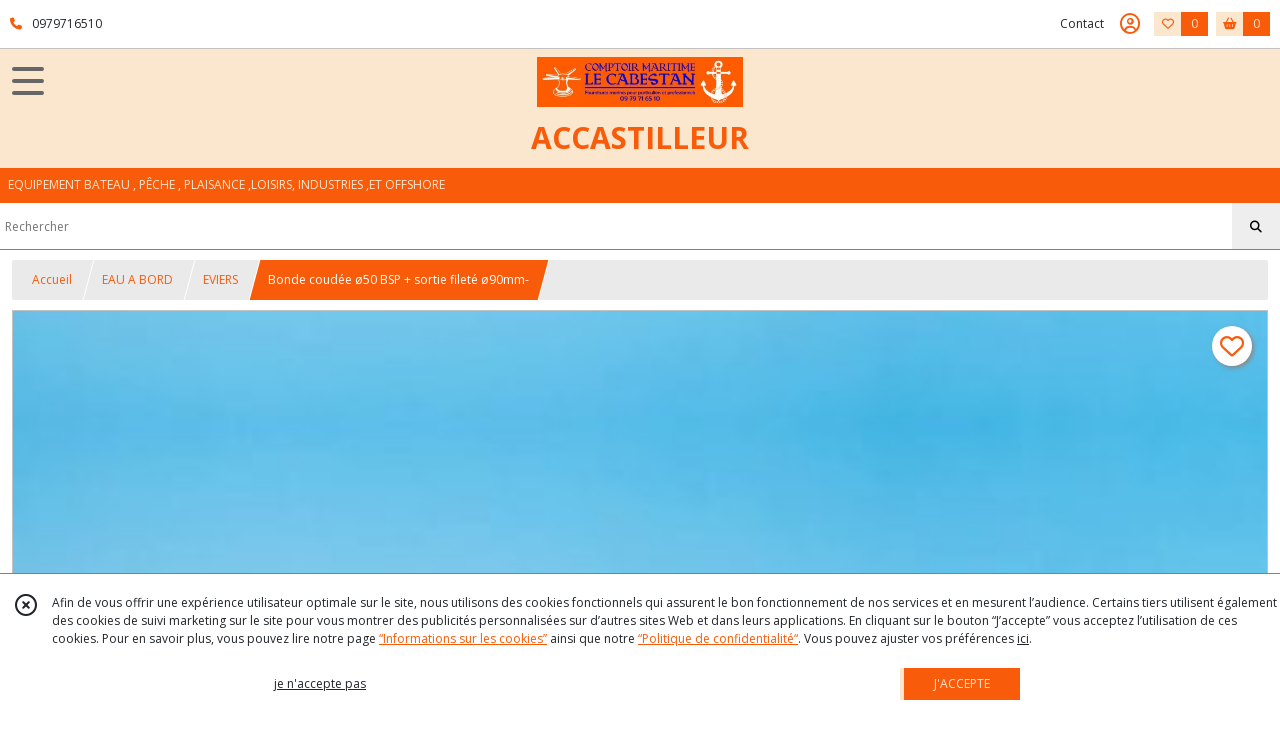

--- FILE ---
content_type: text/html; charset=UTF-8
request_url: https://comptoir-maritime-lecabestan.fr/1898899-Bonde-coudee-o50-BSP-sortie-filete-o90mm
body_size: 14465
content:
    <!DOCTYPE html>
<html class="no-js">
<head>
  <meta charset="utf-8">
  <title>Bonde coudée ø50 BSP + sortie fileté ø90mm- | ACCASTILLEUR</title>
  <meta name="viewport" content="width=device-width, initial-scale=1">
                
      <meta property="og:type" content="product" />
  <meta property="og:url" content="https://comptoir-maritime-lecabestan.fr/1898899-Bonde-coudee-o50-BSP-sortie-filete-o90mm" />
  <meta property="og:title" content="Bonde coudée ø50 BSP + sortie fileté ø90mm-" />
  <meta property="og:description" content="Égouttoir coudé avec grille de protection . . . Large égouttoir avec encombrement réduit sous levier. . Fabrication italienne avec des matériaux..." />
  <meta property="og:image" content="https://eproshopping.cloud/media/212ee67becf2452b23a1c4df8043bab02d2c3582/produit/834f49ec4943da987958e5db6556dcba9c2dbbec.jpg" />
  <meta property="og:site_name" content="ACCASTILLEUR" />
                              <script>
    document.documentElement.className = document.documentElement.className.replace(/\bno-js\b/,'js');
  </script>
  <link href="https://fonts.googleapis.com/css2?family=Open+Sans:wght@300..800" rel="stylesheet" type="text/css">
          <link rel="stylesheet" href="/build/997.ba563669.css"><link rel="stylesheet" href="/build/834.16e61b03.css"><link rel="stylesheet" href="/build/80.34683c74.css"><link rel="stylesheet" href="/build/frontend.1fc37339.css">
  <link rel="stylesheet" href="/theme/css/theme_7537_802d25a3.css" media="screen">
            
  <script src="/build/runtime.a75ddfe5.js" defer></script><script src="/build/406.a97bfe4f.js" defer></script><script src="/build/997.8d0fd1da.js" defer></script><script src="/build/923.0164837a.js" defer></script><script src="/build/834.74802303.js" defer></script><script src="/build/80.8bac68f7.js" defer></script><script src="/build/110.01a93047.js" defer></script><script src="/build/609.a2a9851b.js" defer></script><script src="/build/frontend.16e0848b.js" defer></script>
    <script>
        document.addEventListener('DOMContentLoaded', function() {
      initProductPage('\u007B\u0022functionalPriceExtension\u0022\u003A\u0022included\u0022\u007D', '\u007B\u0022customizationConfig\u0022\u003A\u005B\u005D,\u0022pricing\u0022\u003A\u005B\u007B\u0022threshold\u0022\u003A1,\u0022frequency\u0022\u003A\u0022none\u0022,\u0022amount\u0022\u003A33.29,\u0022amountWithTax\u0022\u003A39.95,\u0022discountAmount\u0022\u003A0.0,\u0022discountAmountWithTax\u0022\u003A0.0,\u0022discountKind\u0022\u003A\u0022none\u0022,\u0022discountRate\u0022\u003A0.0,\u0022discountSource\u0022\u003A\u0022none\u0022,\u0022discounts\u0022\u003A\u005B\u005D,\u0022taxes\u0022\u003A\u005B\u007B\u0022type\u0022\u003A\u0022vat\u0022,\u0022amount\u0022\u003A6.660000000000004,\u0022rate\u0022\u003A0.2\u007D\u005D\u007D\u005D,\u0022inventories\u0022\u003A\u005B\u007B\u0022id\u0022\u003Anull,\u0022sku\u0022\u003Anull,\u0022availability\u0022\u003Anull,\u0022displayMode\u0022\u003A\u0022hidden\u0022,\u0022inventoryMode\u0022\u003Anull,\u0022onDemandDelay\u0022\u003A0,\u0022onDemandText\u0022\u003Anull,\u0022stockQuantity\u0022\u003Anull,\u0022storageLocation\u0022\u003Anull,\u0022preparationTime\u0022\u003A0,\u0022eligibleForRestockNotifications\u0022\u003Afalse\u007D\u005D,\u0022id\u0022\u003A\u00221898899\u0022,\u0022title\u0022\u003A\u0022Bonde\u0020coud\\u00e9e\u0020\\u00f850\u0020BSP\u0020\u002B\u0020sortie\u0020filet\\u00e9\u0020\\u00f890mm\u002D\u0022,\u0022reference\u0022\u003A\u0022BRKPF4090GP\u0022,\u0022description\u0022\u003A\u0022\u003Cp\u003E\u0026Eacute\u003Bgouttoir\u0020coud\u0026eacute\u003B\u0020avec\u0020grille\u0020de\u0020protection\u0026nbsp\u003B\u003C\\\/p\u003E\\r\\n\u003Cul\u003E\\r\\n\u003Cli\u003ELarge\u0020\u0026eacute\u003Bgouttoir\u0020avec\u0020encombrement\u0020r\u0026eacute\u003Bduit\u0020sous\u0020levier\u003C\\\/li\u003E\\r\\n\u003Cli\u003EFabrication\u0020italienne\u0020avec\u0020des\u0020mat\u0026eacute\u003Briaux\u0020de\u0020qualit\u0026eacute\u003B\u0026nbsp\u003B\u003C\\\/li\u003E\\r\\n\u003Cli\u003ETuyau\u0020amovible\u0020pivotable\u0020360\u0026deg\u003B\u0020et\u0020peut\u0020\u0026ecirc\u003Btre\u0020raccorder\u0020\u0026agrave\u003B\u0020une\u0020\u0026eacute\u003Bvacution\u0020coud\u0026eacute\u003Be\u002090\u0026deg\u003B\u003C\\\/li\u003E\\r\\n\u003C\\\/ul\u003E\\r\\n\u003Cp\u003E\u0026nbsp\u003B\u003C\\\/p\u003E\u0022,\u0022shortDescription\u0022\u003Anull,\u0022position\u0022\u003A0,\u0022category\u0022\u003A\u0022id\u007E330095\u0022,\u0022mediaObjects\u0022\u003A\u005B\u0022id\u007E4884033\u0022,\u0022id\u007E4884034\u0022,\u0022id\u007E4884035\u0022\u005D,\u0022isOptionRequired\u0022\u003Afalse,\u0022optionHelper\u0022\u003A\u0022\u0022,\u0022optionLabel\u0022\u003A\u0022\u0022,\u0022options\u0022\u003A\u005B\u005D\u007D', '\u005B\u005D');
          });
  </script>
</head>
<body>

      
<header class="t_A09 ">
  <div class="HeaderTop">
    <div class="wrapper">
      <div class="main">
                  <a href="tel:0979716510">
            <span class="icon fa-solid fa-phone"></span>
            <span class="text">0979716510</span>
          </a>
              </div>
      <div class="aside">
                    <ul class="PageLinkContainer level-0" >
                    <li>
                  <a href="/page/qui-sommes-nous.html">
                        <span class="text">Qui sommes nous ?</span>
                      </a>
                      </li>
                <li>
                  <a href="/page/61379-nautisme.html">
                        <span class="text">LIVRAISON</span>
                      </a>
                      </li>
                <li>
                  <div>
                        <span class="text">Menu</span>
                          <span class="fa-solid fa-sort-down"></span>
                      </div>
                            <ul class="display-column level-1" style="display:none">
          <li class="MobileHeaderMenu">
                  <div>
                        <span class="text">Menu</span>
          </div>
              </li>
                    <li>
                  <a href="/page/61380-paiement.html">
                        <span class="text">PAIEMENT</span>
                      </a>
                      </li>
                <li>
                  <a href="/page/63028-message.html">
                        <span class="text">Message important</span>
                      </a>
                      </li>
      </ul>

              </li>
      </ul>

        <ul>
                      <li class="contact">
              <a href="/contactez-nous">Contact</a>
            </li>
                          <li class="blog">
                <a href="/blog">
                  <div class="icon"><span class="fa-light fa-book-blank"></span></div>
                  <div class="text">Blog</div>
                </a>
              </li>
                                                                        <li class="adv-login">
                                          <a class="js-adv-modal-open" href="/login">Inscription</a>
                                      </li>
                                                  <li class="login">
                    <a class="js-adv-modal-open" href="/login" aria-label="Espace client">
                      <span class="icon far fa-user-circle"></span>
                    </a>
                  </li>
                                                                    <li class="favorite">
                <a href="/espace-client/mes-favoris">
                  <div class="icon"><span class="fa-regular fa-heart"></span></div>
                  <div class="counter js-favoriteTotal-total-products">0</div>
                </a>
              </li>
                                      <li class="cart">
                <a href="/panier">
                  <div class="icon"><span class="fas fa-shopping-basket"></span></div>
                  <div class="counter js-cartTotal-total-products">0</div>
                </a>
              </li>
                              </ul>
      </div>
    </div>
  </div>
  <div class="HeaderMiddle with-3-elts">
    <div class="wrapper">
      <div id="header-menu-mobile-toggle">
        <span>Toggle Menu</span>
      </div>
      <div class="main">
        <a href="/">
          <img src="https://eproshopping.cloud/media/212ee67becf2452b23a1c4df8043bab02d2c3582/logo/3eb71c07c130dc3b63f960c5a3fbb57d12cafc51.jpg" class="js-PreviewLogo">
          <div>
                                          <div class="title es-custom-fg1 es-custom-f1 es-custom-fs-title js-PreviewTitle">ACCASTILLEUR</div>
                                                    <div class="baseline es-custom-fg1 es-custom-f1 es-custom-fs-small js-PreviewBaseline">EQUIPEMENT  BATEAU , PÊCHE , PLAISANCE ,LOISIRS, INDUSTRIES ,ET OFFSHORE</div>
                      </div>
        </a>
      </div>
      <div class="aside">
        <ul>
          <li>
            <div class="search-form">
              <input type="search" data-url="/catalogue" placeholder="Rechercher">
              <button aria-label="Rechercher"><i class="fas fa-search"></i></button>
            </div>
          </li>
                      <li class="blog">
              <a href="/blog">
                <div class="icon"><span class="fa-light fa-book-blank"></span></div>
                <div class="text">Blog</div>
              </a>
            </li>
                                              <li class="login">
                <a class="js-adv-modal-open" href="/login" aria-label="Espace client">
                  <div class="icon"><span class="fas fa-user"></span></div>
                </a>
              </li>
                                            <li class="cart">
              <a href="/panier">
                <div class="icon"><span class="fas fa-shopping-cart"></span></div>
                <div class="counter js-cartTotal-total-products">0</div>
              </a>
            </li>
                  </ul>
      </div>
    </div>
  </div>
    <nav class="Menu t_C01">
  <div>
    <ul class="level-0 " >
                    <li>
                              <a href="/catalogue">
                            <span class="text">Catalogue</span>
                              <span class="fa-solid fa-chevron-right"></span>
                          </a>
                                    <ul class="level-1 display-left" style="display:none">
      <li class="MobileHeaderMenu">
              <a href="/catalogue">
                    <span class="text">Catalogue</span>
        </a>
          </li>
                    <li>
                              <a href="/catalogue/348374-MOTEURS-H-B-THERMIQUES-PARSUN">
                            <span class="text">MOTEURS PARSUN H.B THERMIQUES </span>
                              <span class="fa-solid fa-chevron-right"></span>
                          </a>
                                    <ul class="level-2 " >
      <li class="MobileHeaderMenu">
              <a href="/catalogue/348374-MOTEURS-H-B-THERMIQUES-PARSUN">
                    <span class="text">MOTEURS PARSUN H.B THERMIQUES </span>
        </a>
          </li>
                    <li>
                              <a href="/catalogue/348492-Moteur-hors-bord-arbre-court">
                            <span class="text">Moteur hors-bord arbre court</span>
                          </a>
                                </li>
                      <li>
                              <a href="/catalogue/348493-Moteur-hors-bord-arbre-long">
                            <span class="text">Moteur hors-bord arbre long</span>
                          </a>
                                </li>
      </ul>
              </li>
                      <li>
                              <a href="/catalogue/65745-securite">
                            <span class="text">MATERIEL DE SECURITE</span>
                              <span class="fa-solid fa-chevron-right"></span>
                          </a>
                                    <ul class="level-2 " >
      <li class="MobileHeaderMenu">
              <a href="/catalogue/65745-securite">
                    <span class="text">MATERIEL DE SECURITE</span>
        </a>
          </li>
                    <li>
                              <a href="/catalogue/65736-gilets-de-sauvetage-professionnels">
                            <span class="text">GILETS DE SAUVETAGE PROFESSIONNELS SOLAS</span>
                          </a>
                                </li>
                      <li>
                              <a href="/catalogue/65729-gilets-sauvetages">
                            <span class="text">GILETS SAUVETAGES GONFLABLES</span>
                          </a>
                                </li>
                      <li>
                              <a href="/catalogue/339799-ACCESSOIRES-GILET-SAUVETAGE-GONFLABLE">
                            <span class="text">ACCESSOIRES GILET SAUVETAGE GONFLABLE</span>
                          </a>
                                </li>
                      <li>
                              <a href="/catalogue/100571-brassieres">
                            <span class="text">GILETS ET BRASSIERES</span>
                          </a>
                                </li>
                      <li>
                              <a href="/catalogue/65742-armement-de-securite">
                            <span class="text">ARMEMENT DE SECURITE</span>
                          </a>
                                </li>
                      <li>
                              <a href="/catalogue/67824-materiel-d-extinction">
                            <span class="text">MATERIEL D&#039;EXTINCTION</span>
                          </a>
                                </li>
                      <li>
                              <a href="/catalogue/71429-feux-de-detresse">
                            <span class="text">FEUX DE DETRESSE</span>
                          </a>
                                </li>
                      <li>
                              <a href="/catalogue/91331-materiel-sauveteurs">
                            <span class="text">MATERIEL SAUVETEURS</span>
                          </a>
                                </li>
                      <li>
                              <a href="/catalogue/91342-signalisation">
                            <span class="text">SIGNALISATION</span>
                          </a>
                                </li>
                      <li>
                              <a href="/catalogue/105000-balises">
                            <span class="text">BALISES </span>
                              <span class="fa-solid fa-chevron-right"></span>
                          </a>
                                    <ul class="level-3 " >
      <li class="MobileHeaderMenu">
              <a href="/catalogue/105000-balises">
                    <span class="text">BALISES </span>
        </a>
          </li>
                    <li>
                              <a href="/catalogue/272865-BALISES-INDIVIDUELLES">
                            <span class="text">BALISES INDIVIDUELLES</span>
                          </a>
                                </li>
                      <li>
                              <a href="/catalogue/272866-BALISES-BATEAUX">
                            <span class="text">BALISES BATEAUX</span>
                          </a>
                                </li>
      </ul>
              </li>
                      <li>
                              <a href="/catalogue/296897-EQUIPEMENT-DE-SURVIE">
                            <span class="text">EQUIPEMENT DE SURVIE</span>
                          </a>
                                </li>
                      <li>
                              <a href="/catalogue/105001-radeaux-de-survie">
                            <span class="text">RADEAUX DE SURVIE </span>
                          </a>
                                </li>
                      <li>
                              <a href="/catalogue/345009-ECHELLES-DE-PILOTE">
                            <span class="text">ECHELLES DE PILOTE</span>
                          </a>
                                </li>
                      <li>
                              <a href="/catalogue/349816-SIGNALISATION-SONORE">
                            <span class="text">SIGNALISATION SONORE</span>
                          </a>
                                </li>
      </ul>
              </li>
                      <li>
                              <a href="/catalogue/67262-amarrage-et-mouillage">
                            <span class="text">AMARRAGE ET MOUILLAGE</span>
                              <span class="fa-solid fa-chevron-right"></span>
                          </a>
                                    <ul class="level-2 " >
      <li class="MobileHeaderMenu">
              <a href="/catalogue/67262-amarrage-et-mouillage">
                    <span class="text">AMARRAGE ET MOUILLAGE</span>
        </a>
          </li>
                    <li>
                              <a href="/catalogue/71418-ancres">
                            <span class="text">ANCRES</span>
                          </a>
                                </li>
                      <li>
                              <a href="/catalogue/67254-amarrage-et-mouillage">
                            <span class="text">PARE-BATTAGES </span>
                          </a>
                                </li>
                      <li>
                              <a href="/catalogue/67263-defenses">
                            <span class="text">DEFENSES</span>
                          </a>
                                </li>
                      <li>
                              <a href="/catalogue/71417-cordage-amarrage-et-mouillage">
                            <span class="text">CORDAGE AMARRAGE ET MOUILLAGE</span>
                          </a>
                                </li>
                      <li>
                              <a href="/catalogue/93328-drisse">
                            <span class="text">DRISSE</span>
                          </a>
                                </li>
                      <li>
                              <a href="/catalogue/71419-bouees-de-mouillage">
                            <span class="text">BOUEES DE MOUILLAGE</span>
                          </a>
                                </li>
                      <li>
                              <a href="/catalogue/71422-chaine">
                            <span class="text">CHAÎNE</span>
                          </a>
                                </li>
                      <li>
                              <a href="/catalogue/143267-outillage-pour-cordage">
                            <span class="text">OUTILLAGE POUR CORDAGE</span>
                          </a>
                                </li>
                      <li>
                              <a href="/catalogue/242216-kit-mouillage">
                            <span class="text">KIT MOUILLAGE</span>
                          </a>
                                </li>
                      <li>
                              <a href="/catalogue/289052-GUINDEAUX-ET-CABESTANS">
                            <span class="text">GUINDEAUX ET CABESTANS</span>
                          </a>
                                </li>
                      <li>
                              <a href="/catalogue/317207-RESSORT-DE-MOUILLAGE">
                            <span class="text">RESSORT DE MOUILLAGE</span>
                          </a>
                                </li>
                      <li>
                              <a href="/catalogue/340857-ANNEXES">
                            <span class="text">ANNEXES</span>
                          </a>
                                </li>
      </ul>
              </li>
                      <li>
                              <a href="/catalogue/67298-navigation">
                            <span class="text">NAVIGATION</span>
                              <span class="fa-solid fa-chevron-right"></span>
                          </a>
                                    <ul class="level-2 " >
      <li class="MobileHeaderMenu">
              <a href="/catalogue/67298-navigation">
                    <span class="text">NAVIGATION</span>
        </a>
          </li>
                    <li>
                              <a href="/catalogue/67300-compas">
                            <span class="text">COMPAS</span>
                          </a>
                                </li>
                      <li>
                              <a href="/catalogue/67297-navigation">
                            <span class="text">CARTES ET GUIDES</span>
                          </a>
                                </li>
                      <li>
                              <a href="/catalogue/84359-pavillons">
                            <span class="text">PAVILLONS</span>
                          </a>
                                </li>
                      <li>
                              <a href="/catalogue/288444-JUMELLES">
                            <span class="text">JUMELLES</span>
                          </a>
                                </li>
                      <li>
                              <a href="/catalogue/318352-anemometres">
                            <span class="text">ANEMOMETRES</span>
                          </a>
                                </li>
      </ul>
              </li>
                      <li>
                              <a href="/catalogue/290513-ELECTRONIQUE">
                            <span class="text">ELECTRONIQUE</span>
                              <span class="fa-solid fa-chevron-right"></span>
                          </a>
                                    <ul class="level-2 " >
      <li class="MobileHeaderMenu">
              <a href="/catalogue/290513-ELECTRONIQUE">
                    <span class="text">ELECTRONIQUE</span>
        </a>
          </li>
                    <li>
                              <a href="/catalogue/251557-instruments-de-navigation">
                            <span class="text">INSTRUMENTS DE NAVIGATION</span>
                          </a>
                                </li>
                      <li>
                              <a href="/catalogue/142800-antenne-wifi">
                            <span class="text">ANTENNE WIFI</span>
                          </a>
                                </li>
                      <li>
                              <a href="/catalogue/246792-antenne-navtex">
                            <span class="text">ANTENNE NAVTEX</span>
                          </a>
                                </li>
                      <li>
                              <a href="/catalogue/94396-cartographie-electronique">
                            <span class="text">CARTOGRAPHIE ELECTRONIQUE</span>
                          </a>
                                </li>
                      <li>
                              <a href="/catalogue/276661-GPS">
                            <span class="text">GPS</span>
                          </a>
                                </li>
                      <li>
                              <a href="/catalogue/67458-sondeur-gps">
                            <span class="text">SONDEUR GPS</span>
                          </a>
                                </li>
                      <li>
                              <a href="/catalogue/93249-sondeur-connecte">
                            <span class="text">DEEPER SONDEUR CONNECTE</span>
                          </a>
                                </li>
                      <li>
                              <a href="/catalogue/67454-electronique-de-bord">
                            <span class="text">SONDEURS</span>
                          </a>
                                </li>
                      <li>
                              <a href="/catalogue/293255-sondeurs-encastrables-et-portatifs">
                            <span class="text">SONDEUR ENCASTRABLE ET PORTATIF</span>
                          </a>
                                </li>
                      <li>
                              <a href="/catalogue/94185-accessoires">
                            <span class="text">ACCESSOIRES</span>
                          </a>
                                </li>
                      <li>
                              <a href="/catalogue/94091-rotule-et-support">
                            <span class="text">ROTULE ET SUPPORT</span>
                          </a>
                                </li>
                      <li>
                              <a href="/catalogue/67428-vhf-et-communication">
                            <span class="text">VHF  ET COMMUNICATION</span>
                              <span class="fa-solid fa-chevron-right"></span>
                          </a>
                                    <ul class="level-3 " >
      <li class="MobileHeaderMenu">
              <a href="/catalogue/67428-vhf-et-communication">
                    <span class="text">VHF  ET COMMUNICATION</span>
        </a>
          </li>
                    <li>
                              <a href="/catalogue/291550-VHF-FIXES">
                            <span class="text">VHF FIXES </span>
                          </a>
                                </li>
                      <li>
                              <a href="/catalogue/291551-VHF-PORTABLES">
                            <span class="text">VHF PORTABLES</span>
                          </a>
                                </li>
      </ul>
              </li>
                      <li>
                              <a href="/catalogue/294165-ANTENNES-BANTEN">
                            <span class="text">ANTENNES BANTEN</span>
                              <span class="fa-solid fa-chevron-right"></span>
                          </a>
                                    <ul class="level-3 " >
      <li class="MobileHeaderMenu">
              <a href="/catalogue/294165-ANTENNES-BANTEN">
                    <span class="text">ANTENNES BANTEN</span>
        </a>
          </li>
                    <li>
                              <a href="/catalogue/93989-antenne-am-fm">
                            <span class="text">ANTENNE AM -FM</span>
                          </a>
                                </li>
                      <li>
                              <a href="/catalogue/93379-antenne-bateau-moteur">
                            <span class="text">ANTENNE BATEAU MOTEUR</span>
                          </a>
                                </li>
                      <li>
                              <a href="/catalogue/93341-antennes-voilier">
                            <span class="text">ANTENNES VOILIER</span>
                          </a>
                                </li>
                      <li>
                              <a href="/catalogue/93982-antenne-tv">
                            <span class="text">ANTENNE TV</span>
                          </a>
                                </li>
                      <li>
                              <a href="/catalogue/331617-ANTENNE-AIS">
                            <span class="text">ANTENNE AIS</span>
                          </a>
                                </li>
      </ul>
              </li>
                      <li>
                              <a href="/catalogue/294166-ANTENNE-GLOMEX">
                            <span class="text">ANTENNE GLOMEX</span>
                              <span class="fa-solid fa-chevron-right"></span>
                          </a>
                                    <ul class="level-3 " >
      <li class="MobileHeaderMenu">
              <a href="/catalogue/294166-ANTENNE-GLOMEX">
                    <span class="text">ANTENNE GLOMEX</span>
        </a>
          </li>
                    <li>
                              <a href="/catalogue/295601-ANTENNE-VHF">
                            <span class="text">ANTENNE VHF</span>
                          </a>
                                </li>
                      <li>
                              <a href="/catalogue/295602-ANTENNE-INTERET">
                            <span class="text">ANTENNE INTERNET</span>
                          </a>
                                </li>
                      <li>
                              <a href="/catalogue/295603-ANTENNE-TV-SATELLITE">
                            <span class="text">ANTENNE TV SATELLITE</span>
                          </a>
                                </li>
                      <li>
                              <a href="/catalogue/295637-ACCESSOIRES">
                            <span class="text">ACCESSOIRES ANTENNES</span>
                          </a>
                                </li>
                      <li>
                              <a href="/catalogue/295639-CONNECTEURS">
                            <span class="text">CONNECTEURS</span>
                          </a>
                                </li>
      </ul>
              </li>
                      <li>
                              <a href="/catalogue/351499-ANTENNE-SUPERGAIN">
                            <span class="text">ANTENNE SUPERGAIN</span>
                              <span class="fa-solid fa-chevron-right"></span>
                          </a>
                                    <ul class="level-3 " >
      <li class="MobileHeaderMenu">
              <a href="/catalogue/351499-ANTENNE-SUPERGAIN">
                    <span class="text">ANTENNE SUPERGAIN</span>
        </a>
          </li>
                    <li>
                              <a href="/catalogue/351500-ANTENNE-TV">
                            <span class="text">ANTENNE TV</span>
                          </a>
                                </li>
                      <li>
                              <a href="/catalogue/351532-ANTENNE-VHF">
                            <span class="text">ANTENNE VHF</span>
                          </a>
                                </li>
      </ul>
              </li>
      </ul>
              </li>
                      <li>
                              <a href="/catalogue/66781-electricite">
                            <span class="text">ELECTRICITE</span>
                              <span class="fa-solid fa-chevron-right"></span>
                          </a>
                                    <ul class="level-2 " >
      <li class="MobileHeaderMenu">
              <a href="/catalogue/66781-electricite">
                    <span class="text">ELECTRICITE</span>
        </a>
          </li>
                    <li>
                              <a href="/catalogue/66777-batteries">
                            <span class="text">BATTERIES</span>
                          </a>
                                </li>
                      <li>
                              <a href="/catalogue/66888-projecteurs-de-pont">
                            <span class="text">PROJECTEURS DE PONT</span>
                          </a>
                                </li>
                      <li>
                              <a href="/catalogue/66840-feux-navigation-homologues-marine-marchande-marque-vetus-solas">
                            <span class="text">FEUX NAVIGATION HOMOLOGUES MARINE MARCHANDE  DHR 35 SOLAS</span>
                          </a>
                                </li>
                      <li>
                              <a href="/catalogue/366637-FEUX-NAVIGATION-HOMOLOGUES-DHR55">
                            <span class="text">FEUX NAVIGATION HOMOLOGUES DHR55</span>
                          </a>
                                </li>
                      <li>
                              <a href="/catalogue/66839-feux-de-navigation-bateau-de-12-metres">
                            <span class="text">FEUX DE NAVIGATION POUR BATEAU DE MOINS  DE 12 METRES</span>
                          </a>
                                </li>
                      <li>
                              <a href="/catalogue/66949-feux-de-navigation-pour-bateaux-de-moins-de-20-m">
                            <span class="text">FEUX DE NAVIGATION POUR BATEAUX DE MOINS DE 20 M</span>
                          </a>
                                </li>
                      <li>
                              <a href="/catalogue/90764-coupe-batterie-et-coupleurs">
                            <span class="text">COUPE BATTERIE ET COUPLEURS</span>
                          </a>
                                </li>
                      <li>
                              <a href="/catalogue/105804-interrupteurs">
                            <span class="text">INTERRUPTEURS ET VOYANTS</span>
                          </a>
                                </li>
                      <li>
                              <a href="/catalogue/114381-repartiteurs-de-charge">
                            <span class="text">REPARTITEURS DE CHARGE</span>
                          </a>
                                </li>
                      <li>
                              <a href="/catalogue/274422-PROJECTEURS-MANUELS">
                            <span class="text">PROJECTEURS MANUELS</span>
                          </a>
                                </li>
                      <li>
                              <a href="/catalogue/114382-convertisseurs">
                            <span class="text">CONVERTISSEURS </span>
                          </a>
                                </li>
                      <li>
                              <a href="/catalogue/328981-CHARGEURS">
                            <span class="text">CHARGEURS</span>
                          </a>
                                </li>
                      <li>
                              <a href="/catalogue/300544-PRISES-DE-QUAI-ET-DE-PONT">
                            <span class="text">PRISES DE QUAI ET DE PONT</span>
                          </a>
                                </li>
                      <li>
                              <a href="/catalogue/315114-ECLAIRAGE-DE-ZONE">
                            <span class="text">ECLAIRAGE INTERIEUR</span>
                          </a>
                                </li>
                      <li>
                              <a href="/catalogue/364460-OUTILLAGE">
                            <span class="text">OUTILLAGE</span>
                          </a>
                                </li>
      </ul>
              </li>
                      <li>
                              <a href="/catalogue/94233-sanitaire-et-plomberie">
                            <span class="text">EAU A BORD</span>
                              <span class="fa-solid fa-chevron-right"></span>
                          </a>
                                    <ul class="level-2 " >
      <li class="MobileHeaderMenu">
              <a href="/catalogue/94233-sanitaire-et-plomberie">
                    <span class="text">EAU A BORD</span>
        </a>
          </li>
                    <li>
                              <a href="/catalogue/94288-wc-marin">
                            <span class="text">WC MARIN</span>
                          </a>
                                </li>
                      <li>
                              <a href="/catalogue/94436-reservoirs-eaux-noires">
                            <span class="text">RESERVOIRS EAUX </span>
                              <span class="fa-solid fa-chevron-right"></span>
                          </a>
                                    <ul class="level-3 " >
      <li class="MobileHeaderMenu">
              <a href="/catalogue/94436-reservoirs-eaux-noires">
                    <span class="text">RESERVOIRS EAUX </span>
        </a>
          </li>
                    <li>
                              <a href="/catalogue/94759-reservoir-eaux">
                            <span class="text">RESERVOIR EAUX USEES</span>
                          </a>
                                </li>
                      <li>
                              <a href="/catalogue/98130-nables-et-events">
                            <span class="text">NABLES ET EVENTS</span>
                          </a>
                                </li>
                      <li>
                              <a href="/catalogue/98123-reservoir-eaux">
                            <span class="text">RESERVOIR EAUX</span>
                          </a>
                                </li>
      </ul>
              </li>
                      <li>
                              <a href="/catalogue/94937-tuyaux">
                            <span class="text"> TUYAUX</span>
                          </a>
                                </li>
                      <li>
                              <a href="/catalogue/299643-FILTRE-A-EAU-DE-MER">
                            <span class="text">FILTRE A EAU DE MER</span>
                          </a>
                                </li>
                      <li>
                              <a href="/catalogue/135178-groupes-d-eau">
                            <span class="text">GROUPES D&#039;EAU</span>
                          </a>
                                </li>
                      <li>
                              <a href="/catalogue/330108-Pompe-multi-service">
                            <span class="text">Pompe multi-service</span>
                          </a>
                                </li>
                      <li>
                              <a href="/catalogue/67129-pompes-de-cale">
                            <span class="text">POMPES DE CALES ET POMPE A PIED ET  ACCESSOIRES</span>
                          </a>
                                </li>
                      <li>
                              <a href="/catalogue/299683-PLOMBERIE">
                            <span class="text">PLOMBERIE</span>
                          </a>
                                </li>
                      <li>
                              <a href="/catalogue/329934-douchettes-de-pont">
                            <span class="text">ROBINET ET DOUCHETTE</span>
                          </a>
                                </li>
                      <li>
                              <a href="/catalogue/330095-EVIERS">
                            <span class="text">EVIERS</span>
                          </a>
                                </li>
                      <li>
                              <a href="/catalogue/330115-POMPE-DE-LAVAGE">
                            <span class="text">POMPE DE LAVAGE</span>
                          </a>
                                </li>
      </ul>
              </li>
                      <li>
                              <a href="/catalogue/98717-accastillage">
                            <span class="text">ACCASTILLAGE</span>
                              <span class="fa-solid fa-chevron-right"></span>
                          </a>
                                    <ul class="level-2 " >
      <li class="MobileHeaderMenu">
              <a href="/catalogue/98717-accastillage">
                    <span class="text">ACCASTILLAGE</span>
        </a>
          </li>
                    <li>
                              <a href="/catalogue/98724-cadenas">
                            <span class="text">CADENAS</span>
                          </a>
                                </li>
                      <li>
                              <a href="/catalogue/98987-fermoir-s-et-loquets">
                            <span class="text">FERMOIR S ET LOQUETS</span>
                          </a>
                                </li>
                      <li>
                              <a href="/catalogue/98729-serrures-et-fermetures">
                            <span class="text">SERRURES ET FERMETURES</span>
                          </a>
                                </li>
                      <li>
                              <a href="/catalogue/104007-manilles">
                            <span class="text">MANILLES</span>
                          </a>
                                </li>
                      <li>
                              <a href="/catalogue/104008-mousquetons">
                            <span class="text">MOUSQUETONS</span>
                          </a>
                                </li>
                      <li>
                              <a href="/catalogue/269904-TRAPPES">
                            <span class="text">TRAPPES</span>
                          </a>
                                </li>
                      <li>
                              <a href="/catalogue/104009-daviers">
                            <span class="text">DAVIERS</span>
                          </a>
                                </li>
                      <li>
                              <a href="/catalogue/269921-OUVERTURE">
                            <span class="text">OUVERTURE</span>
                          </a>
                                </li>
                      <li>
                              <a href="/catalogue/319974-RIDOIRS">
                            <span class="text">RIDOIRS</span>
                          </a>
                                </li>
      </ul>
              </li>
                      <li>
                              <a href="/catalogue/149415-pont-greement-voilerie">
                            <span class="text">PONT GREEMENT VOILERIE</span>
                              <span class="fa-solid fa-chevron-right"></span>
                          </a>
                                    <ul class="level-2 " >
      <li class="MobileHeaderMenu">
              <a href="/catalogue/149415-pont-greement-voilerie">
                    <span class="text">PONT GREEMENT VOILERIE</span>
        </a>
          </li>
                    <li>
                              <a href="/catalogue/149416-panneaux-de-pont">
                            <span class="text">PANNEAUX DE PONT</span>
                          </a>
                                </li>
                      <li>
                              <a href="/catalogue/149417-hublots">
                            <span class="text">HUBLOTS</span>
                          </a>
                                </li>
      </ul>
              </li>
                      <li>
                              <a href="/catalogue/65714-entretien-et-reparation">
                            <span class="text">ENTRETIEN ET REPARATION</span>
                              <span class="fa-solid fa-chevron-right"></span>
                          </a>
                                    <ul class="level-2 " >
      <li class="MobileHeaderMenu">
              <a href="/catalogue/65714-entretien-et-reparation">
                    <span class="text">ENTRETIEN ET REPARATION</span>
        </a>
          </li>
                    <li>
                              <a href="/catalogue/65574-antifouling-et-peinture">
                            <span class="text">ANTIFOULING ET PEINTURE</span>
                              <span class="fa-solid fa-chevron-right"></span>
                          </a>
                                    <ul class="level-3 " >
      <li class="MobileHeaderMenu">
              <a href="/catalogue/65574-antifouling-et-peinture">
                    <span class="text">ANTIFOULING ET PEINTURE</span>
        </a>
          </li>
                    <li>
                              <a href="/catalogue/313313-ANTIFOULING">
                            <span class="text">ANTIFOULING YACHTCARE</span>
                          </a>
                                </li>
                      <li>
                              <a href="/catalogue/313314-LAQUES">
                            <span class="text">LAQUES YACHTCARE</span>
                          </a>
                                </li>
                      <li>
                              <a href="/catalogue/351433-ANTIFOULING-HEMPEL">
                            <span class="text">ANTIFOULING HEMPEL</span>
                          </a>
                                </li>
                      <li>
                              <a href="/catalogue/351434-LAQUES-HEMPEL">
                            <span class="text">LAQUES HEMPEL</span>
                          </a>
                                </li>
                      <li>
                              <a href="/catalogue/351901-DILUANT-HEMPEL">
                            <span class="text">DILUANT HEMPEL</span>
                          </a>
                                </li>
      </ul>
              </li>
                      <li>
                              <a href="/catalogue/94573-vernis">
                            <span class="text">VERNIS  ET LASURE</span>
                          </a>
                                </li>
                      <li>
                              <a href="/catalogue/65624-reparation-bateau-et-semi-rigide">
                            <span class="text">REPARATION ET ENTRETIEN BATEAU </span>
                          </a>
                                </li>
                      <li>
                              <a href="/catalogue/68190-reparation-et-entretien-annexes-et-semi-rigides">
                            <span class="text">REPARATION ET ENTRETIEN ANNEXES ET SEMI RIGIDES</span>
                          </a>
                                </li>
                      <li>
                              <a href="/catalogue/68760-entretien-et-nettoyage">
                            <span class="text">ENTRETIEN ET NETTOYAGE</span>
                          </a>
                                </li>
                      <li>
                              <a href="/catalogue/143264-reparation-voile">
                            <span class="text">REPARATION VOILE</span>
                          </a>
                                </li>
                      <li>
                              <a href="/catalogue/331563-PEINTURE-MOTEUR">
                            <span class="text">PEINTURE MOTEUR  ET EMBASE</span>
                          </a>
                                </li>
                      <li>
                              <a href="/catalogue/331564-PEINTURES-COQUES">
                            <span class="text">PEINTURES COQUES</span>
                          </a>
                                </li>
      </ul>
              </li>
                      <li>
                              <a href="/catalogue/68777-entretien-moteur">
                            <span class="text">ENTRETIEN MOTEUR</span>
                              <span class="fa-solid fa-chevron-right"></span>
                          </a>
                                    <ul class="level-2 " >
      <li class="MobileHeaderMenu">
              <a href="/catalogue/68777-entretien-moteur">
                    <span class="text">ENTRETIEN MOTEUR</span>
        </a>
          </li>
                    <li>
                              <a href="/catalogue/68778-filtres">
                            <span class="text">FILTRES  A HUILE</span>
                          </a>
                                </li>
                      <li>
                              <a href="/catalogue/76980-filtres-moteur-in-bord">
                            <span class="text">FILTRES A CARBURANT INBOARD</span>
                          </a>
                                </li>
                      <li>
                              <a href="/catalogue/82113-filtres-essence-h-bord">
                            <span class="text">FILTRES ESSENCE H.BORD</span>
                          </a>
                                </li>
                      <li>
                              <a href="/catalogue/75113-reservoirs-et-nourrices">
                            <span class="text">RESERVOIRS ET NOURRICES</span>
                          </a>
                                </li>
                      <li>
                              <a href="/catalogue/91524-trubines-moteur-h-bord">
                            <span class="text">TURBINES MOTEUR H.BORD </span>
                          </a>
                                </li>
                      <li>
                              <a href="/catalogue/92055-turbines-moteur-inboard">
                            <span class="text">TURBINES MOTEUR INBOARD</span>
                          </a>
                                </li>
                      <li>
                              <a href="/catalogue/141813-filtres-decanteur">
                            <span class="text">FILTRES DECANTEUR</span>
                          </a>
                                </li>
                      <li>
                              <a href="/catalogue/304277-HIVERNAGE">
                            <span class="text">HIVERNAGE</span>
                          </a>
                                </li>
                      <li>
                              <a href="/catalogue/171076-bagues-hydrolubes">
                            <span class="text">BAGUES HYDROLUBES</span>
                          </a>
                                </li>
                      <li>
                              <a href="/catalogue/179771-kit-turbine-et-corps-de-pompe">
                            <span class="text">Kit turbine et corps de pompe</span>
                          </a>
                                </li>
                      <li>
                              <a href="/catalogue/241791-papier-a-joint">
                            <span class="text">PAPIER A JOINT, PATE A JOINT, BLOC VIS</span>
                          </a>
                                </li>
                      <li>
                              <a href="/catalogue/289849-KITS-D-ENTRETIEN-MOTEUR-HORS-BORD">
                            <span class="text">KITS D&#039;ENTRETIEN MOTEUR HORS BORD</span>
                              <span class="fa-solid fa-chevron-right"></span>
                          </a>
                                    <ul class="level-3 " >
      <li class="MobileHeaderMenu">
              <a href="/catalogue/289849-KITS-D-ENTRETIEN-MOTEUR-HORS-BORD">
                    <span class="text">KITS D&#039;ENTRETIEN MOTEUR HORS BORD</span>
        </a>
          </li>
                    <li>
                              <a href="/catalogue/289850-KIT-YAMAHA">
                            <span class="text">KIT YAMAHA</span>
                          </a>
                                </li>
                      <li>
                              <a href="/catalogue/289851-KIT-MERCURY">
                            <span class="text">KIT MERCURY MARINER</span>
                          </a>
                                </li>
                      <li>
                              <a href="/catalogue/289852-KIT-SUZUKI">
                            <span class="text">KIT SUZUKI</span>
                          </a>
                                </li>
                      <li>
                              <a href="/catalogue/289854-KIT-TOHATSU">
                            <span class="text">KIT TOHATSU</span>
                          </a>
                                </li>
                      <li>
                              <a href="/catalogue/289855-KIT-HONDA">
                            <span class="text">KIT HONDA</span>
                          </a>
                                </li>
      </ul>
              </li>
                      <li>
                              <a href="/catalogue/250367-tuyau-echappement">
                            <span class="text">TUYAU ECHAPPEMENT</span>
                          </a>
                                </li>
                      <li>
                              <a href="/catalogue/318703-POMPES-A-EAU-DE-MER">
                            <span class="text">POMPES A EAU DE MER  MOTEUR INBORD</span>
                              <span class="fa-solid fa-chevron-right"></span>
                          </a>
                                    <ul class="level-3 " >
      <li class="MobileHeaderMenu">
              <a href="/catalogue/318703-POMPES-A-EAU-DE-MER">
                    <span class="text">POMPES A EAU DE MER  MOTEUR INBORD</span>
        </a>
          </li>
                    <li>
                              <a href="/catalogue/318704-YANMAR">
                            <span class="text">YANMAR</span>
                          </a>
                                </li>
      </ul>
              </li>
                      <li>
                              <a href="/catalogue/318904-LUBRIFIANT-ET-GRAISSE">
                            <span class="text">LUBRIFIANT ET GRAISSE</span>
                              <span class="fa-solid fa-chevron-right"></span>
                          </a>
                                    <ul class="level-3 " >
      <li class="MobileHeaderMenu">
              <a href="/catalogue/318904-LUBRIFIANT-ET-GRAISSE">
                    <span class="text">LUBRIFIANT ET GRAISSE</span>
        </a>
          </li>
                    <li>
                              <a href="/catalogue/318905-HUILE-POUR-EMBASE">
                            <span class="text">HUILE POUR EMBASE</span>
                          </a>
                                </li>
                      <li>
                              <a href="/catalogue/318906-ADDITIFS">
                            <span class="text">ADDITIFS </span>
                          </a>
                                </li>
                      <li>
                              <a href="/catalogue/318907-GRAISSE">
                            <span class="text">GRAISSE</span>
                          </a>
                                </li>
                      <li>
                              <a href="/catalogue/322003-HUILE-MOTEUR">
                            <span class="text">HUILE MOTEUR</span>
                          </a>
                                </li>
                      <li>
                              <a href="/catalogue/347927-HUILE-HYDRAULIQUE">
                            <span class="text">HUILE HYDRAULIQUE</span>
                          </a>
                                </li>
      </ul>
              </li>
                      <li>
                              <a href="/catalogue/334892-THERMOSTAT">
                            <span class="text">THERMOSTAT</span>
                          </a>
                                </li>
                      <li>
                              <a href="/catalogue/367669-KITS-ENTRETIEN-MOTEUR-YANMAR">
                            <span class="text">KITS ENTRETIEN MOTEUR YANMAR</span>
                          </a>
                                </li>
                      <li>
                              <a href="/catalogue/367671-KITS-ENTRETIEN-MOTEUR-VOLVO">
                            <span class="text">KITS ENTRETIEN MOTEUR VOLVO</span>
                          </a>
                                </li>
                      <li>
                              <a href="/catalogue/367709-KITS-DE-MAINTENANCE-VOLVO">
                            <span class="text">KITS D&#039;ENTRETIEN DES EMBASES VOLVO</span>
                          </a>
                                </li>
      </ul>
              </li>
                      <li>
                              <a href="/catalogue/106935-pieces-mecaniques-moteur-johnson-evinrude">
                            <span class="text">PIECES MECANIQUES MOTEUR YAMAHA</span>
                              <span class="fa-solid fa-chevron-right"></span>
                          </a>
                                    <ul class="level-2 " >
      <li class="MobileHeaderMenu">
              <a href="/catalogue/106935-pieces-mecaniques-moteur-johnson-evinrude">
                    <span class="text">PIECES MECANIQUES MOTEUR YAMAHA</span>
        </a>
          </li>
                    <li>
                              <a href="/catalogue/318390-CARBURATEURS">
                            <span class="text">CARBURATEURS</span>
                          </a>
                                </li>
                      <li>
                              <a href="/catalogue/318423-POMPE-A-ESSENCE">
                            <span class="text">POMPE A ESSENCE</span>
                              <span class="fa-solid fa-chevron-right"></span>
                          </a>
                                    <ul class="level-3 " >
      <li class="MobileHeaderMenu">
              <a href="/catalogue/318423-POMPE-A-ESSENCE">
                    <span class="text">POMPE A ESSENCE</span>
        </a>
          </li>
                    <li>
                              <a href="/catalogue/321915-MEMBRANES-ET-JOINTS">
                            <span class="text">MEMBRANES ET JOINTS</span>
                          </a>
                                </li>
      </ul>
              </li>
                      <li>
                              <a href="/catalogue/321902-POMPE-A-ESSENCE-ELECTRIQUE">
                            <span class="text">POMPE A ESSENCE ELECTRIQUE</span>
                          </a>
                                </li>
                      <li>
                              <a href="/catalogue/321913-POMPE-INJECTION-D-HUILE">
                            <span class="text">POMPE INJECTION D&#039;HUILE</span>
                          </a>
                                </li>
                      <li>
                              <a href="/catalogue/330030-REGULATEUR-DE-PRESSION-D-ESSENCE">
                            <span class="text">REGULATEUR DE PRESSION D&#039;ESSENCE</span>
                          </a>
                                </li>
                      <li>
                              <a href="/catalogue/330031-INJECTEURS">
                            <span class="text">INJECTEURS</span>
                          </a>
                                </li>
                      <li>
                              <a href="/catalogue/330041-BOBINES-D-ALLUMAGE">
                            <span class="text">BOBINES D&#039;ALLUMAGE</span>
                          </a>
                                </li>
                      <li>
                              <a href="/catalogue/334891-THERMOSTAT">
                            <span class="text">THERMOSTAT</span>
                          </a>
                                </li>
                      <li>
                              <a href="/catalogue/342424-KIT-POMPE-A-EAU">
                            <span class="text">KIT POMPE A EAU</span>
                          </a>
                                </li>
      </ul>
              </li>
                      <li>
                              <a href="/catalogue/97253-pieces-mecaniques-moteur-h-bord-honda">
                            <span class="text">PIECES MECANIQUES MOTEUR H.BORD HONDA</span>
                              <span class="fa-solid fa-chevron-right"></span>
                          </a>
                                    <ul class="level-2 " >
      <li class="MobileHeaderMenu">
              <a href="/catalogue/97253-pieces-mecaniques-moteur-h-bord-honda">
                    <span class="text">PIECES MECANIQUES MOTEUR H.BORD HONDA</span>
        </a>
          </li>
                    <li>
                              <a href="/catalogue/97258-moteur-de-trim">
                            <span class="text">MOTEUR DE TRIM HONDA</span>
                          </a>
                                </li>
                      <li>
                              <a href="/catalogue/97265-demarreur-honda">
                            <span class="text">DEMARREUR HONDA</span>
                          </a>
                                </li>
                      <li>
                              <a href="/catalogue/97297-thermostat-honda">
                            <span class="text">THERMOSTAT HONDA</span>
                          </a>
                                </li>
                      <li>
                              <a href="/catalogue/97269-alternateurs-honda">
                            <span class="text">ALTERNATEURS HONDA</span>
                          </a>
                                </li>
                      <li>
                              <a href="/catalogue/97273-kit-carburateur-honda">
                            <span class="text">KIT CARBURATEUR HONDA</span>
                          </a>
                                </li>
                      <li>
                              <a href="/catalogue/113701-kit-joint-embase">
                            <span class="text"> JOINTS MOTEUR</span>
                          </a>
                                </li>
      </ul>
              </li>
                      <li>
                              <a href="/catalogue/67832-anodes">
                            <span class="text">ANODES </span>
                              <span class="fa-solid fa-chevron-right"></span>
                          </a>
                                    <ul class="level-2 " >
      <li class="MobileHeaderMenu">
              <a href="/catalogue/67832-anodes">
                    <span class="text">ANODES </span>
        </a>
          </li>
                    <li>
                              <a href="/catalogue/66603-anodes">
                            <span class="text">ANODES STANDARDS</span>
                          </a>
                                </li>
                      <li>
                              <a href="/catalogue/68173-anode-baudoin">
                            <span class="text">ANODE BAUDOIN</span>
                          </a>
                                </li>
                      <li>
                              <a href="/catalogue/68176-anodes-caterpillar">
                            <span class="text">ANODES CATERPILLAR</span>
                          </a>
                                </li>
                      <li>
                              <a href="/catalogue/68174-anode-cummins">
                            <span class="text">ANODE CUMMINS</span>
                          </a>
                                </li>
                      <li>
                              <a href="/catalogue/67988-anodes-general-motors">
                            <span class="text">ANODES GENERAL MOTORS</span>
                          </a>
                                </li>
                      <li>
                              <a href="/catalogue/67597-anodes-moteur-honda">
                            <span class="text">ANODES  HONDA</span>
                          </a>
                                </li>
                      <li>
                              <a href="/catalogue/67791-anodes-johnson-evinrude-omc">
                            <span class="text">ANODES OMC/JOHNSON/EVINRUDE</span>
                          </a>
                                </li>
                      <li>
                              <a href="/catalogue/67606-anodes-mercury-mariner-mercruiser">
                            <span class="text">ANODES MERCURY/MARINER/MERCRUISER</span>
                          </a>
                                </li>
                      <li>
                              <a href="/catalogue/67811-anode-perkins">
                            <span class="text">ANODE PERKINS</span>
                          </a>
                                </li>
                      <li>
                              <a href="/catalogue/67810-anodes-renault-couach">
                            <span class="text">ANODES RENAULT-COUACH</span>
                          </a>
                                </li>
                      <li>
                              <a href="/catalogue/67814-anode-selva">
                            <span class="text">ANODE SELVA</span>
                          </a>
                                </li>
                      <li>
                              <a href="/catalogue/67787-anodes-suzuki">
                            <span class="text">ANODES SUZUKI</span>
                          </a>
                                </li>
                      <li>
                              <a href="/catalogue/67812-anodes-tohatsu">
                            <span class="text">ANODES TOHATSU</span>
                          </a>
                                </li>
                      <li>
                              <a href="/catalogue/67692-anodes-yamaha">
                            <span class="text">ANODES YAMAHA</span>
                          </a>
                                </li>
                      <li>
                              <a href="/catalogue/67976-anodes-yanmar">
                            <span class="text">ANODES YANMAR</span>
                          </a>
                                </li>
                      <li>
                              <a href="/catalogue/67833-anodes-volvo">
                            <span class="text">ANODES VOLVO</span>
                          </a>
                                </li>
                      <li>
                              <a href="/catalogue/111882-ecrous-anodiques-ligne-d-arbre">
                            <span class="text">ECROUS ANODIQUES LIGNE D&#039;ARBRE</span>
                          </a>
                                </li>
      </ul>
              </li>
                      <li>
                              <a href="/catalogue/66617-moteur">
                            <span class="text">ENVIRONNEMENT MOTEUR</span>
                              <span class="fa-solid fa-chevron-right"></span>
                          </a>
                                    <ul class="level-2 " >
      <li class="MobileHeaderMenu">
              <a href="/catalogue/66617-moteur">
                    <span class="text">ENVIRONNEMENT MOTEUR</span>
        </a>
          </li>
                    <li>
                              <a href="/catalogue/98068-instrumentation">
                            <span class="text">INSTRUMENTATION</span>
                              <span class="fa-solid fa-chevron-right"></span>
                          </a>
                                    <ul class="level-3 " >
      <li class="MobileHeaderMenu">
              <a href="/catalogue/98068-instrumentation">
                    <span class="text">INSTRUMENTATION</span>
        </a>
          </li>
                    <li>
                              <a href="/catalogue/344417-jauges-et-capteurs">
                            <span class="text">jauges et capteurs</span>
                          </a>
                                </li>
      </ul>
              </li>
                      <li>
                              <a href="/catalogue/66392-soufflet-et-passe-cable">
                            <span class="text">SOUFFLET ET PASSE CABLE</span>
                          </a>
                                </li>
                      <li>
                              <a href="/catalogue/66561-cables-de-commande">
                            <span class="text">CABLES DE COMMANDE</span>
                          </a>
                                </li>
                      <li>
                              <a href="/catalogue/66542-boitier-de-commande">
                            <span class="text">BOITIER DE COMMANDE</span>
                              <span class="fa-solid fa-chevron-right"></span>
                          </a>
                                    <ul class="level-3 " >
      <li class="MobileHeaderMenu">
              <a href="/catalogue/66542-boitier-de-commande">
                    <span class="text">BOITIER DE COMMANDE</span>
        </a>
          </li>
                    <li>
                              <a href="/catalogue/355079-BOITIER-DE-COMMANDE">
                            <span class="text">BOITIER DE COMMANDE MOTEUR HONDA</span>
                          </a>
                                </li>
                      <li>
                              <a href="/catalogue/355080-BOITIER-DE-COMMANDE-MOTEUR-YAMAHA">
                            <span class="text">BOITIER DE COMMANDE MOTEUR YAMAHA</span>
                          </a>
                                </li>
      </ul>
              </li>
                      <li>
                              <a href="/catalogue/66476-volants-et-barres-a-roue">
                            <span class="text">VOLANTS ET BARRES A ROUE</span>
                          </a>
                                </li>
                      <li>
                              <a href="/catalogue/66004-cables-de-commande-et-de-direction">
                            <span class="text">CABLES  DE DIRECTION</span>
                          </a>
                                </li>
                      <li>
                              <a href="/catalogue/274471-REMORQUE">
                            <span class="text">REMORQUE</span>
                              <span class="fa-solid fa-chevron-right"></span>
                          </a>
                                    <ul class="level-3 " >
      <li class="MobileHeaderMenu">
              <a href="/catalogue/274471-REMORQUE">
                    <span class="text">REMORQUE</span>
        </a>
          </li>
                    <li>
                              <a href="/catalogue/274472-TREUIL-ET-ACCESSOIRES">
                            <span class="text">TREUIL ET ACCESSOIRES</span>
                          </a>
                                </li>
      </ul>
              </li>
                      <li>
                              <a href="/catalogue/274919-DIRECTIONS-HYDRAULIQUES">
                            <span class="text">DIRECTIONS HYDRAULIQUES</span>
                          </a>
                                </li>
                      <li>
                              <a href="/catalogue/66396-kit-cremaillere">
                            <span class="text">CREMAILLERE ET KIT CREMAILLERE DE DIRECTIONS</span>
                          </a>
                                </li>
                      <li>
                              <a href="/catalogue/274631-HOUSSES-BATEAUX-ET-MOTEUR">
                            <span class="text">HOUSSES BATEAUX ET MOTEUR</span>
                          </a>
                                </li>
                      <li>
                              <a href="/catalogue/304360-VIDANGE-ET-RINCAGE-MOTEUR">
                            <span class="text">VIDANGE ET RINÇAGE MOTEUR</span>
                          </a>
                                </li>
      </ul>
              </li>
                      <li>
                              <a href="/catalogue/111868-propulsion">
                            <span class="text">PROPULSION</span>
                              <span class="fa-solid fa-chevron-right"></span>
                          </a>
                                    <ul class="level-2 " >
      <li class="MobileHeaderMenu">
              <a href="/catalogue/111868-propulsion">
                    <span class="text">PROPULSION</span>
        </a>
          </li>
                    <li>
                              <a href="/catalogue/106197-helices">
                            <span class="text">HELICES </span>
                          </a>
                                </li>
                      <li>
                              <a href="/catalogue/111869-flaps">
                            <span class="text">FLAPS</span>
                          </a>
                                </li>
                      <li>
                              <a href="/catalogue/111877-accouplements">
                            <span class="text">ACCOUPLEMENTS</span>
                          </a>
                                </li>
                      <li>
                              <a href="/catalogue/336072-SOUFFLET-CARDAN">
                            <span class="text">SOUFFLET CARDAN</span>
                          </a>
                                </li>
      </ul>
              </li>
                      <li>
                              <a href="/catalogue/65836-confort-et-vie-a-bord">
                            <span class="text">CONFORT ET VIE A BORD</span>
                              <span class="fa-solid fa-chevron-right"></span>
                          </a>
                                    <ul class="level-2 " >
      <li class="MobileHeaderMenu">
              <a href="/catalogue/65836-confort-et-vie-a-bord">
                    <span class="text">CONFORT ET VIE A BORD</span>
        </a>
          </li>
                    <li>
                              <a href="/catalogue/65829-sieges-et-accessoires">
                            <span class="text">SIEGES ET ACCESSOIRES</span>
                          </a>
                                </li>
                      <li>
                              <a href="/catalogue/65998-consoles">
                            <span class="text">CONSOLES</span>
                          </a>
                                </li>
                      <li>
                              <a href="/catalogue/65997-biminis">
                            <span class="text">BIMINIS</span>
                          </a>
                                </li>
                      <li>
                              <a href="/catalogue/67532-echelle-de-bain">
                            <span class="text">ECHELLE DE BAIN</span>
                          </a>
                                </li>
                      <li>
                              <a href="/catalogue/299510-AMENAGEMENT">
                            <span class="text">AMENAGEMENT</span>
                          </a>
                                </li>
                      <li>
                              <a href="/catalogue/299511-CUISSON">
                            <span class="text">CUISSON</span>
                              <span class="fa-solid fa-chevron-right"></span>
                          </a>
                                    <ul class="level-3 " >
      <li class="MobileHeaderMenu">
              <a href="/catalogue/299511-CUISSON">
                    <span class="text">CUISSON</span>
        </a>
          </li>
                    <li>
                              <a href="/catalogue/329023-FOUR">
                            <span class="text">RECHAUD FOUR</span>
                          </a>
                                </li>
                      <li>
                              <a href="/catalogue/329024-Cuisiniere">
                            <span class="text">Cuisiniére</span>
                          </a>
                                </li>
      </ul>
              </li>
                      <li>
                              <a href="/catalogue/299514-FROID">
                            <span class="text">FROID</span>
                              <span class="fa-solid fa-chevron-right"></span>
                          </a>
                                    <ul class="level-3 " >
      <li class="MobileHeaderMenu">
              <a href="/catalogue/299514-FROID">
                    <span class="text">FROID</span>
        </a>
          </li>
                    <li>
                              <a href="/catalogue/343448-GLACIERES">
                            <span class="text">GLACIERES</span>
                          </a>
                                </li>
      </ul>
              </li>
                      <li>
                              <a href="/catalogue/299512-VAISSELLE">
                            <span class="text">VAISSELLE</span>
                          </a>
                                </li>
                      <li>
                              <a href="/catalogue/299513-MOBILIER">
                            <span class="text">MOBILIER</span>
                          </a>
                                </li>
                      <li>
                              <a href="/catalogue/304784-ENTRETIEN-DU-LINGE">
                            <span class="text">ENTRETIEN DU LINGE</span>
                          </a>
                                </li>
      </ul>
              </li>
                      <li>
                              <a href="/catalogue/65123-cires-pro">
                            <span class="text">GUY COTTEN  VÊTEMENTS PROFESSIONNELS ET PARTICULIERS</span>
                              <span class="fa-solid fa-chevron-right"></span>
                          </a>
                                    <ul class="level-2 " >
      <li class="MobileHeaderMenu">
              <a href="/catalogue/65123-cires-pro">
                    <span class="text">GUY COTTEN  VÊTEMENTS PROFESSIONNELS ET PARTICULIERS</span>
        </a>
          </li>
                    <li>
                              <a href="/catalogue/349270-MANCHETTES-ET-GANTS">
                            <span class="text">MANCHETTES  GANTS  TABLIER</span>
                          </a>
                                </li>
                      <li>
                              <a href="/catalogue/349271-VETEMENTS-PRO">
                            <span class="text">VÊTEMENTS PRO</span>
                          </a>
                                </li>
                      <li>
                              <a href="/catalogue/349376-casquette-et-bonnet">
                            <span class="text">casquette et bonnet</span>
                          </a>
                                </li>
                      <li>
                              <a href="/catalogue/349377-tee-shirt-cotten">
                            <span class="text">tee shirt cotten</span>
                          </a>
                                </li>
      </ul>
              </li>
                      <li>
                              <a href="/catalogue/70762-sacs-etanches">
                            <span class="text">SACS ETANCHES </span>
                          </a>
                                </li>
                      <li>
                              <a href="/catalogue/65713-vetements-professionnels">
                            <span class="text">VÊTEMENTS MARINS</span>
                          </a>
                                </li>
                      <li>
                              <a href="/catalogue/337133-BOTTES-ET-CHAUSSURES">
                            <span class="text">BOTTES ET CHAUSSURES</span>
                              <span class="fa-solid fa-chevron-right"></span>
                          </a>
                                    <ul class="level-2 " >
      <li class="MobileHeaderMenu">
              <a href="/catalogue/337133-BOTTES-ET-CHAUSSURES">
                    <span class="text">BOTTES ET CHAUSSURES</span>
        </a>
          </li>
                    <li>
                              <a href="/catalogue/69146-bottes">
                            <span class="text">BOTTES  ET WADERS</span>
                          </a>
                                </li>
                      <li>
                              <a href="/catalogue/301899-CHAUSSURES-ET-SABOTS">
                            <span class="text">CHAUSSURES ET SABOTS</span>
                          </a>
                                </li>
      </ul>
              </li>
                      <li>
                              <a href="/catalogue/65715-materiel-peche">
                            <span class="text">MATERIEL PÊCHE</span>
                              <span class="fa-solid fa-chevron-right"></span>
                          </a>
                                    <ul class="level-2 " >
      <li class="MobileHeaderMenu">
              <a href="/catalogue/65715-materiel-peche">
                    <span class="text">MATERIEL PÊCHE</span>
        </a>
          </li>
                    <li>
                              <a href="/catalogue/79307-epervier">
                            <span class="text">FILET EPERVIER</span>
                          </a>
                                </li>
                      <li>
                              <a href="/catalogue/65257-cordages">
                            <span class="text">CORDAGES</span>
                          </a>
                                </li>
                      <li>
                              <a href="/catalogue/96675-epuisette">
                            <span class="text">EPUISETTE</span>
                          </a>
                                </li>
                      <li>
                              <a href="/catalogue/65047-casiers-et-nasses">
                            <span class="text">CASIERS  NASSES</span>
                          </a>
                                </li>
                      <li>
                              <a href="/catalogue/65067-peche-coquillage">
                            <span class="text">PÊCHE COQUILLAGE</span>
                          </a>
                                </li>
                      <li>
                              <a href="/catalogue/77978-couteaux">
                            <span class="text">COUTEAUX</span>
                          </a>
                                </li>
                      <li>
                              <a href="/catalogue/266932-Hamecons">
                            <span class="text">Hameçons</span>
                          </a>
                                </li>
                      <li>
                              <a href="/catalogue/84387-support-de-canne-a-peche">
                            <span class="text"> Canne à pêche </span>
                          </a>
                                </li>
                      <li>
                              <a href="/catalogue/310581-MOULINETS">
                            <span class="text">MOULINETS</span>
                          </a>
                                </li>
                      <li>
                              <a href="/catalogue/266941-TREMAIL">
                            <span class="text">FILET TREMAIL</span>
                          </a>
                                </li>
                      <li>
                              <a href="/catalogue/304483-PORTE-CANNE">
                            <span class="text">PORTE CANNE</span>
                          </a>
                                </li>
                      <li>
                              <a href="/catalogue/310586-BAGAGERIE-RANGEMENT">
                            <span class="text">BAGAGERIE, RANGEMENT</span>
                          </a>
                                </li>
      </ul>
              </li>
                      <li>
                              <a href="/catalogue/301407-EQUIPEMENTS-PLONGEE-ET-CHASSE-SOUS-MARINE">
                            <span class="text">EQUIPEMENTS PLONGEE ET CHASSE SOUS MARINE  </span>
                              <span class="fa-solid fa-chevron-right"></span>
                          </a>
                                    <ul class="level-2 " >
      <li class="MobileHeaderMenu">
              <a href="/catalogue/301407-EQUIPEMENTS-PLONGEE-ET-CHASSE-SOUS-MARINE">
                    <span class="text">EQUIPEMENTS PLONGEE ET CHASSE SOUS MARINE  </span>
        </a>
          </li>
                    <li>
                              <a href="/catalogue/303935-EQUIPEMENTS-DENTY">
                            <span class="text">EQUIPEMENTS DENTY</span>
                              <span class="fa-solid fa-chevron-right"></span>
                          </a>
                                    <ul class="level-3 " >
      <li class="MobileHeaderMenu">
              <a href="/catalogue/303935-EQUIPEMENTS-DENTY">
                    <span class="text">EQUIPEMENTS DENTY</span>
        </a>
          </li>
                    <li>
                              <a href="/catalogue/301426-COMBINAISONS">
                            <span class="text">COMBINAISONS</span>
                          </a>
                                </li>
                      <li>
                              <a href="/catalogue/303493-EQUIPEMENTS-NEOPRENE">
                            <span class="text">EQUIPEMENTS NEOPRENE</span>
                          </a>
                                </li>
                      <li>
                              <a href="/catalogue/301427-FUSILS">
                            <span class="text">FUSILS HARPON</span>
                          </a>
                                </li>
                      <li>
                              <a href="/catalogue/303319-EQUIPEMENTS-FUSILS">
                            <span class="text">EQUIPEMENTS FUSILS</span>
                          </a>
                                </li>
                      <li>
                              <a href="/catalogue/301900-POLESPEARS">
                            <span class="text">POLESPEARS</span>
                          </a>
                                </li>
                      <li>
                              <a href="/catalogue/301901-GANTS">
                            <span class="text">GANTS</span>
                          </a>
                                </li>
                      <li>
                              <a href="/catalogue/301902-CHAUSSONS">
                            <span class="text">CHAUSSONS</span>
                          </a>
                                </li>
                      <li>
                              <a href="/catalogue/301903-PALMES">
                            <span class="text">PALMES</span>
                          </a>
                                </li>
                      <li>
                              <a href="/catalogue/301904-TUBAS-ET-MASQUES">
                            <span class="text">TUBAS ET MASQUES</span>
                          </a>
                                </li>
                      <li>
                              <a href="/catalogue/303491-ceintures">
                            <span class="text">CEINTURES</span>
                          </a>
                                </li>
                      <li>
                              <a href="/catalogue/303492-EQUIPEMENTS-BOUEES">
                            <span class="text">EQUIPEMENTS BOUEES</span>
                          </a>
                                </li>
                      <li>
                              <a href="/catalogue/303494-ACCESSOIRES">
                            <span class="text">ACCESSOIRES</span>
                          </a>
                                </li>
                      <li>
                              <a href="/catalogue/303495-TEXTILES">
                            <span class="text">TEXTILES</span>
                          </a>
                                </li>
      </ul>
              </li>
                      <li>
                              <a href="/catalogue/303936-EQUIPEMENT-IMERSION">
                            <span class="text">EQUIPEMENT IMERSION</span>
                              <span class="fa-solid fa-chevron-right"></span>
                          </a>
                                    <ul class="level-3 " >
      <li class="MobileHeaderMenu">
              <a href="/catalogue/303936-EQUIPEMENT-IMERSION">
                    <span class="text">EQUIPEMENT IMERSION</span>
        </a>
          </li>
                    <li>
                              <a href="/catalogue/303934-ARBALETES-IMERSION">
                            <span class="text">FUSIL HARPON IMERSION</span>
                          </a>
                                </li>
                      <li>
                              <a href="/catalogue/326843-PALMES">
                            <span class="text">PALMES </span>
                          </a>
                                </li>
                      <li>
                              <a href="/catalogue/326844-COMBINAISONS">
                            <span class="text">COMBINAISONS</span>
                          </a>
                                </li>
                      <li>
                              <a href="/catalogue/326845-MASQUES">
                            <span class="text">MASQUES ET TUBAS</span>
                          </a>
                                </li>
                      <li>
                              <a href="/catalogue/326846-ACCESSOIRES-FUSILS">
                            <span class="text">ACCESSOIRES FUSILS</span>
                          </a>
                                </li>
      </ul>
              </li>
      </ul>
              </li>
                      <li>
                              <a href="/catalogue/299596-LOISIRS">
                            <span class="text">LOISIRS</span>
                          </a>
                                </li>
                      <li>
                              <a href="/catalogue/277783-CARTE-CADEAU">
                            <span class="text">CARTE CADEAU</span>
                          </a>
                                </li>
                      <li>
                              <a href="/catalogue/348989-Kit">
                            <span class="text">Kit</span>
                          </a>
                                </li>
                      <li>
                              <a href="/catalogue/352598-FILET-DE-CHALUT">
                            <span class="text">FILET DE CHALUT</span>
                          </a>
                                </li>
                      <li>
                              <a href="/catalogue/352600-FILETS-CATAMARAN">
                            <span class="text">FILETS CATAMARAN</span>
                          </a>
                                </li>
      </ul>
              </li>
                      <li>
                              <a href="/catalogue/65745-securite">
                            <span class="text">MATERIEL DE SECURITE</span>
                              <span class="fa-solid fa-chevron-right"></span>
                          </a>
                                    <ul class="level-1 display-center" style="display:none">
      <li class="MobileHeaderMenu">
              <a href="/catalogue/65745-securite">
                    <span class="text">MATERIEL DE SECURITE</span>
        </a>
          </li>
                    <li>
                              <a href="/catalogue/65736-gilets-de-sauvetage-professionnels">
                            <span class="text">GILETS DE SAUVETAGE PROFESSIONNELS SOLAS</span>
                          </a>
                                </li>
                      <li>
                              <a href="/catalogue/65729-gilets-sauvetages">
                            <span class="text">GILETS SAUVETAGES GONFLABLES</span>
                          </a>
                                </li>
                      <li>
                              <a href="/catalogue/339799-ACCESSOIRES-GILET-SAUVETAGE-GONFLABLE">
                            <span class="text">ACCESSOIRES GILET SAUVETAGE GONFLABLE</span>
                          </a>
                                </li>
                      <li>
                              <a href="/catalogue/100571-brassieres">
                            <span class="text">GILETS ET BRASSIERES</span>
                          </a>
                                </li>
                      <li>
                              <a href="/catalogue/65742-armement-de-securite">
                            <span class="text">ARMEMENT DE SECURITE</span>
                          </a>
                                </li>
                      <li>
                              <a href="/catalogue/67824-materiel-d-extinction">
                            <span class="text">MATERIEL D&#039;EXTINCTION</span>
                          </a>
                                </li>
                      <li>
                              <a href="/catalogue/71429-feux-de-detresse">
                            <span class="text">FEUX DE DETRESSE</span>
                          </a>
                                </li>
                      <li>
                              <a href="/catalogue/91331-materiel-sauveteurs">
                            <span class="text">MATERIEL SAUVETEURS</span>
                          </a>
                                </li>
                      <li>
                              <a href="/catalogue/91342-signalisation">
                            <span class="text">SIGNALISATION</span>
                          </a>
                                </li>
                      <li>
                              <a href="/catalogue/105000-balises">
                            <span class="text">BALISES </span>
                              <span class="fa-solid fa-chevron-right"></span>
                          </a>
                                    <ul class="level-2 " >
      <li class="MobileHeaderMenu">
              <a href="/catalogue/105000-balises">
                    <span class="text">BALISES </span>
        </a>
          </li>
                    <li>
                              <a href="/catalogue/272865-BALISES-INDIVIDUELLES">
                            <span class="text">BALISES INDIVIDUELLES</span>
                          </a>
                                </li>
                      <li>
                              <a href="/catalogue/272866-BALISES-BATEAUX">
                            <span class="text">BALISES BATEAUX</span>
                          </a>
                                </li>
      </ul>
              </li>
                      <li>
                              <a href="/catalogue/296897-EQUIPEMENT-DE-SURVIE">
                            <span class="text">EQUIPEMENT DE SURVIE</span>
                          </a>
                                </li>
                      <li>
                              <a href="/catalogue/105001-radeaux-de-survie">
                            <span class="text">RADEAUX DE SURVIE </span>
                          </a>
                                </li>
                      <li>
                              <a href="/catalogue/345009-ECHELLES-DE-PILOTE">
                            <span class="text">ECHELLES DE PILOTE</span>
                          </a>
                                </li>
                      <li>
                              <a href="/catalogue/349816-SIGNALISATION-SONORE">
                            <span class="text">SIGNALISATION SONORE</span>
                          </a>
                                </li>
      </ul>
              </li>
                      <li>
                              <a href="/catalogue/67262-amarrage-et-mouillage">
                            <span class="text">AMARRAGE ET MOUILLAGE</span>
                              <span class="fa-solid fa-chevron-right"></span>
                          </a>
                                    <ul class="level-1 display-left" style="display:none">
      <li class="MobileHeaderMenu">
              <a href="/catalogue/67262-amarrage-et-mouillage">
                    <span class="text">AMARRAGE ET MOUILLAGE</span>
        </a>
          </li>
                    <li>
                              <a href="/catalogue/71418-ancres">
                            <span class="text">ANCRES</span>
                          </a>
                                </li>
                      <li>
                              <a href="/catalogue/67254-amarrage-et-mouillage">
                            <span class="text">PARE-BATTAGES </span>
                          </a>
                                </li>
                      <li>
                              <a href="/catalogue/67263-defenses">
                            <span class="text">DEFENSES</span>
                          </a>
                                </li>
                      <li>
                              <a href="/catalogue/71417-cordage-amarrage-et-mouillage">
                            <span class="text">CORDAGE AMARRAGE ET MOUILLAGE</span>
                          </a>
                                </li>
                      <li>
                              <a href="/catalogue/93328-drisse">
                            <span class="text">DRISSE</span>
                          </a>
                                </li>
                      <li>
                              <a href="/catalogue/71419-bouees-de-mouillage">
                            <span class="text">BOUEES DE MOUILLAGE</span>
                          </a>
                                </li>
                      <li>
                              <a href="/catalogue/71422-chaine">
                            <span class="text">CHAÎNE</span>
                          </a>
                                </li>
                      <li>
                              <a href="/catalogue/143267-outillage-pour-cordage">
                            <span class="text">OUTILLAGE POUR CORDAGE</span>
                          </a>
                                </li>
                      <li>
                              <a href="/catalogue/242216-kit-mouillage">
                            <span class="text">KIT MOUILLAGE</span>
                          </a>
                                </li>
                      <li>
                              <a href="/catalogue/289052-GUINDEAUX-ET-CABESTANS">
                            <span class="text">GUINDEAUX ET CABESTANS</span>
                          </a>
                                </li>
                      <li>
                              <a href="/catalogue/317207-RESSORT-DE-MOUILLAGE">
                            <span class="text">RESSORT DE MOUILLAGE</span>
                          </a>
                                </li>
                      <li>
                              <a href="/catalogue/340857-ANNEXES">
                            <span class="text">ANNEXES</span>
                          </a>
                                </li>
      </ul>
              </li>
                      <li>
                              <a href="/catalogue/68777-entretien-moteur">
                            <span class="text">ENTRETIEN MOTEUR</span>
                              <span class="fa-solid fa-chevron-right"></span>
                          </a>
                                    <ul class="level-1 display-left" style="display:none">
      <li class="MobileHeaderMenu">
              <a href="/catalogue/68777-entretien-moteur">
                    <span class="text">ENTRETIEN MOTEUR</span>
        </a>
          </li>
                    <li>
                              <a href="/catalogue/68778-filtres">
                            <span class="text">FILTRES  A HUILE</span>
                          </a>
                                </li>
                      <li>
                              <a href="/catalogue/76980-filtres-moteur-in-bord">
                            <span class="text">FILTRES A CARBURANT INBOARD</span>
                          </a>
                                </li>
                      <li>
                              <a href="/catalogue/82113-filtres-essence-h-bord">
                            <span class="text">FILTRES ESSENCE H.BORD</span>
                          </a>
                                </li>
                      <li>
                              <a href="/catalogue/75113-reservoirs-et-nourrices">
                            <span class="text">RESERVOIRS ET NOURRICES</span>
                          </a>
                                </li>
                      <li>
                              <a href="/catalogue/91524-trubines-moteur-h-bord">
                            <span class="text">TURBINES MOTEUR H.BORD </span>
                          </a>
                                </li>
                      <li>
                              <a href="/catalogue/92055-turbines-moteur-inboard">
                            <span class="text">TURBINES MOTEUR INBOARD</span>
                          </a>
                                </li>
                      <li>
                              <a href="/catalogue/141813-filtres-decanteur">
                            <span class="text">FILTRES DECANTEUR</span>
                          </a>
                                </li>
                      <li>
                              <a href="/catalogue/304277-HIVERNAGE">
                            <span class="text">HIVERNAGE</span>
                          </a>
                                </li>
                      <li>
                              <a href="/catalogue/171076-bagues-hydrolubes">
                            <span class="text">BAGUES HYDROLUBES</span>
                          </a>
                                </li>
                      <li>
                              <a href="/catalogue/179771-kit-turbine-et-corps-de-pompe">
                            <span class="text">Kit turbine et corps de pompe</span>
                          </a>
                                </li>
                      <li>
                              <a href="/catalogue/241791-papier-a-joint">
                            <span class="text">PAPIER A JOINT, PATE A JOINT, BLOC VIS</span>
                          </a>
                                </li>
                      <li>
                              <a href="/catalogue/289849-KITS-D-ENTRETIEN-MOTEUR-HORS-BORD">
                            <span class="text">KITS D&#039;ENTRETIEN MOTEUR HORS BORD</span>
                              <span class="fa-solid fa-chevron-right"></span>
                          </a>
                                    <ul class="level-2 " >
      <li class="MobileHeaderMenu">
              <a href="/catalogue/289849-KITS-D-ENTRETIEN-MOTEUR-HORS-BORD">
                    <span class="text">KITS D&#039;ENTRETIEN MOTEUR HORS BORD</span>
        </a>
          </li>
                    <li>
                              <a href="/catalogue/289850-KIT-YAMAHA">
                            <span class="text">KIT YAMAHA</span>
                          </a>
                                </li>
                      <li>
                              <a href="/catalogue/289851-KIT-MERCURY">
                            <span class="text">KIT MERCURY MARINER</span>
                          </a>
                                </li>
                      <li>
                              <a href="/catalogue/289852-KIT-SUZUKI">
                            <span class="text">KIT SUZUKI</span>
                          </a>
                                </li>
                      <li>
                              <a href="/catalogue/289854-KIT-TOHATSU">
                            <span class="text">KIT TOHATSU</span>
                          </a>
                                </li>
                      <li>
                              <a href="/catalogue/289855-KIT-HONDA">
                            <span class="text">KIT HONDA</span>
                          </a>
                                </li>
      </ul>
              </li>
                      <li>
                              <a href="/catalogue/250367-tuyau-echappement">
                            <span class="text">TUYAU ECHAPPEMENT</span>
                          </a>
                                </li>
                      <li>
                              <a href="/catalogue/318703-POMPES-A-EAU-DE-MER">
                            <span class="text">POMPES A EAU DE MER  MOTEUR INBORD</span>
                              <span class="fa-solid fa-chevron-right"></span>
                          </a>
                                    <ul class="level-2 " >
      <li class="MobileHeaderMenu">
              <a href="/catalogue/318703-POMPES-A-EAU-DE-MER">
                    <span class="text">POMPES A EAU DE MER  MOTEUR INBORD</span>
        </a>
          </li>
                    <li>
                              <a href="/catalogue/318704-YANMAR">
                            <span class="text">YANMAR</span>
                          </a>
                                </li>
      </ul>
              </li>
                      <li>
                              <a href="/catalogue/318904-LUBRIFIANT-ET-GRAISSE">
                            <span class="text">LUBRIFIANT ET GRAISSE</span>
                              <span class="fa-solid fa-chevron-right"></span>
                          </a>
                                    <ul class="level-2 " >
      <li class="MobileHeaderMenu">
              <a href="/catalogue/318904-LUBRIFIANT-ET-GRAISSE">
                    <span class="text">LUBRIFIANT ET GRAISSE</span>
        </a>
          </li>
                    <li>
                              <a href="/catalogue/318905-HUILE-POUR-EMBASE">
                            <span class="text">HUILE POUR EMBASE</span>
                          </a>
                                </li>
                      <li>
                              <a href="/catalogue/318906-ADDITIFS">
                            <span class="text">ADDITIFS </span>
                          </a>
                                </li>
                      <li>
                              <a href="/catalogue/318907-GRAISSE">
                            <span class="text">GRAISSE</span>
                          </a>
                                </li>
                      <li>
                              <a href="/catalogue/322003-HUILE-MOTEUR">
                            <span class="text">HUILE MOTEUR</span>
                          </a>
                                </li>
                      <li>
                              <a href="/catalogue/347927-HUILE-HYDRAULIQUE">
                            <span class="text">HUILE HYDRAULIQUE</span>
                          </a>
                                </li>
      </ul>
              </li>
                      <li>
                              <a href="/catalogue/334892-THERMOSTAT">
                            <span class="text">THERMOSTAT</span>
                          </a>
                                </li>
                      <li>
                              <a href="/catalogue/367669-KITS-ENTRETIEN-MOTEUR-YANMAR">
                            <span class="text">KITS ENTRETIEN MOTEUR YANMAR</span>
                          </a>
                                </li>
                      <li>
                              <a href="/catalogue/367671-KITS-ENTRETIEN-MOTEUR-VOLVO">
                            <span class="text">KITS ENTRETIEN MOTEUR VOLVO</span>
                          </a>
                                </li>
                      <li>
                              <a href="/catalogue/367709-KITS-DE-MAINTENANCE-VOLVO">
                            <span class="text">KITS D&#039;ENTRETIEN DES EMBASES VOLVO</span>
                          </a>
                                </li>
      </ul>
              </li>
                      <li>
                              <a href="/catalogue/66617-moteur">
                            <span class="text">ENVIRONNEMENT MOTEUR</span>
                              <span class="fa-solid fa-chevron-right"></span>
                          </a>
                                    <ul class="level-1 display-left" style="display:none">
      <li class="MobileHeaderMenu">
              <a href="/catalogue/66617-moteur">
                    <span class="text">ENVIRONNEMENT MOTEUR</span>
        </a>
          </li>
                    <li>
                              <a href="/catalogue/98068-instrumentation">
                            <span class="text">INSTRUMENTATION</span>
                              <span class="fa-solid fa-chevron-right"></span>
                          </a>
                                    <ul class="level-2 " >
      <li class="MobileHeaderMenu">
              <a href="/catalogue/98068-instrumentation">
                    <span class="text">INSTRUMENTATION</span>
        </a>
          </li>
                    <li>
                              <a href="/catalogue/344417-jauges-et-capteurs">
                            <span class="text">jauges et capteurs</span>
                          </a>
                                </li>
      </ul>
              </li>
                      <li>
                              <a href="/catalogue/66392-soufflet-et-passe-cable">
                            <span class="text">SOUFFLET ET PASSE CABLE</span>
                          </a>
                                </li>
                      <li>
                              <a href="/catalogue/66561-cables-de-commande">
                            <span class="text">CABLES DE COMMANDE</span>
                          </a>
                                </li>
                      <li>
                              <a href="/catalogue/66542-boitier-de-commande">
                            <span class="text">BOITIER DE COMMANDE</span>
                              <span class="fa-solid fa-chevron-right"></span>
                          </a>
                                    <ul class="level-2 " >
      <li class="MobileHeaderMenu">
              <a href="/catalogue/66542-boitier-de-commande">
                    <span class="text">BOITIER DE COMMANDE</span>
        </a>
          </li>
                    <li>
                              <a href="/catalogue/355079-BOITIER-DE-COMMANDE">
                            <span class="text">BOITIER DE COMMANDE MOTEUR HONDA</span>
                          </a>
                                </li>
                      <li>
                              <a href="/catalogue/355080-BOITIER-DE-COMMANDE-MOTEUR-YAMAHA">
                            <span class="text">BOITIER DE COMMANDE MOTEUR YAMAHA</span>
                          </a>
                                </li>
      </ul>
              </li>
                      <li>
                              <a href="/catalogue/66476-volants-et-barres-a-roue">
                            <span class="text">VOLANTS ET BARRES A ROUE</span>
                          </a>
                                </li>
                      <li>
                              <a href="/catalogue/66004-cables-de-commande-et-de-direction">
                            <span class="text">CABLES  DE DIRECTION</span>
                          </a>
                                </li>
                      <li>
                              <a href="/catalogue/274471-REMORQUE">
                            <span class="text">REMORQUE</span>
                              <span class="fa-solid fa-chevron-right"></span>
                          </a>
                                    <ul class="level-2 " >
      <li class="MobileHeaderMenu">
              <a href="/catalogue/274471-REMORQUE">
                    <span class="text">REMORQUE</span>
        </a>
          </li>
                    <li>
                              <a href="/catalogue/274472-TREUIL-ET-ACCESSOIRES">
                            <span class="text">TREUIL ET ACCESSOIRES</span>
                          </a>
                                </li>
      </ul>
              </li>
                      <li>
                              <a href="/catalogue/274919-DIRECTIONS-HYDRAULIQUES">
                            <span class="text">DIRECTIONS HYDRAULIQUES</span>
                          </a>
                                </li>
                      <li>
                              <a href="/catalogue/66396-kit-cremaillere">
                            <span class="text">CREMAILLERE ET KIT CREMAILLERE DE DIRECTIONS</span>
                          </a>
                                </li>
                      <li>
                              <a href="/catalogue/274631-HOUSSES-BATEAUX-ET-MOTEUR">
                            <span class="text">HOUSSES BATEAUX ET MOTEUR</span>
                          </a>
                                </li>
                      <li>
                              <a href="/catalogue/304360-VIDANGE-ET-RINCAGE-MOTEUR">
                            <span class="text">VIDANGE ET RINÇAGE MOTEUR</span>
                          </a>
                                </li>
      </ul>
              </li>
                      <li>
                              <a href="/catalogue/290513-ELECTRONIQUE">
                            <span class="text">ELECTRONIQUE</span>
                              <span class="fa-solid fa-chevron-right"></span>
                          </a>
                                    <ul class="level-1 display-left" style="display:none">
      <li class="MobileHeaderMenu">
              <a href="/catalogue/290513-ELECTRONIQUE">
                    <span class="text">ELECTRONIQUE</span>
        </a>
          </li>
                    <li>
                              <a href="/catalogue/251557-instruments-de-navigation">
                            <span class="text">INSTRUMENTS DE NAVIGATION</span>
                          </a>
                                </li>
                      <li>
                              <a href="/catalogue/142800-antenne-wifi">
                            <span class="text">ANTENNE WIFI</span>
                          </a>
                                </li>
                      <li>
                              <a href="/catalogue/246792-antenne-navtex">
                            <span class="text">ANTENNE NAVTEX</span>
                          </a>
                                </li>
                      <li>
                              <a href="/catalogue/94396-cartographie-electronique">
                            <span class="text">CARTOGRAPHIE ELECTRONIQUE</span>
                          </a>
                                </li>
                      <li>
                              <a href="/catalogue/276661-GPS">
                            <span class="text">GPS</span>
                          </a>
                                </li>
                      <li>
                              <a href="/catalogue/67458-sondeur-gps">
                            <span class="text">SONDEUR GPS</span>
                          </a>
                                </li>
                      <li>
                              <a href="/catalogue/93249-sondeur-connecte">
                            <span class="text">DEEPER SONDEUR CONNECTE</span>
                          </a>
                                </li>
                      <li>
                              <a href="/catalogue/67454-electronique-de-bord">
                            <span class="text">SONDEURS</span>
                          </a>
                                </li>
                      <li>
                              <a href="/catalogue/293255-sondeurs-encastrables-et-portatifs">
                            <span class="text">SONDEUR ENCASTRABLE ET PORTATIF</span>
                          </a>
                                </li>
                      <li>
                              <a href="/catalogue/94185-accessoires">
                            <span class="text">ACCESSOIRES</span>
                          </a>
                                </li>
                      <li>
                              <a href="/catalogue/94091-rotule-et-support">
                            <span class="text">ROTULE ET SUPPORT</span>
                          </a>
                                </li>
                      <li>
                              <a href="/catalogue/67428-vhf-et-communication">
                            <span class="text">VHF  ET COMMUNICATION</span>
                              <span class="fa-solid fa-chevron-right"></span>
                          </a>
                                    <ul class="level-2 " >
      <li class="MobileHeaderMenu">
              <a href="/catalogue/67428-vhf-et-communication">
                    <span class="text">VHF  ET COMMUNICATION</span>
        </a>
          </li>
                    <li>
                              <a href="/catalogue/291550-VHF-FIXES">
                            <span class="text">VHF FIXES </span>
                          </a>
                                </li>
                      <li>
                              <a href="/catalogue/291551-VHF-PORTABLES">
                            <span class="text">VHF PORTABLES</span>
                          </a>
                                </li>
      </ul>
              </li>
                      <li>
                              <a href="/catalogue/294165-ANTENNES-BANTEN">
                            <span class="text">ANTENNES BANTEN</span>
                              <span class="fa-solid fa-chevron-right"></span>
                          </a>
                                    <ul class="level-2 " >
      <li class="MobileHeaderMenu">
              <a href="/catalogue/294165-ANTENNES-BANTEN">
                    <span class="text">ANTENNES BANTEN</span>
        </a>
          </li>
                    <li>
                              <a href="/catalogue/93989-antenne-am-fm">
                            <span class="text">ANTENNE AM -FM</span>
                          </a>
                                </li>
                      <li>
                              <a href="/catalogue/93379-antenne-bateau-moteur">
                            <span class="text">ANTENNE BATEAU MOTEUR</span>
                          </a>
                                </li>
                      <li>
                              <a href="/catalogue/93341-antennes-voilier">
                            <span class="text">ANTENNES VOILIER</span>
                          </a>
                                </li>
                      <li>
                              <a href="/catalogue/93982-antenne-tv">
                            <span class="text">ANTENNE TV</span>
                          </a>
                                </li>
                      <li>
                              <a href="/catalogue/331617-ANTENNE-AIS">
                            <span class="text">ANTENNE AIS</span>
                          </a>
                                </li>
      </ul>
              </li>
                      <li>
                              <a href="/catalogue/294166-ANTENNE-GLOMEX">
                            <span class="text">ANTENNE GLOMEX</span>
                              <span class="fa-solid fa-chevron-right"></span>
                          </a>
                                    <ul class="level-2 " >
      <li class="MobileHeaderMenu">
              <a href="/catalogue/294166-ANTENNE-GLOMEX">
                    <span class="text">ANTENNE GLOMEX</span>
        </a>
          </li>
                    <li>
                              <a href="/catalogue/295601-ANTENNE-VHF">
                            <span class="text">ANTENNE VHF</span>
                          </a>
                                </li>
                      <li>
                              <a href="/catalogue/295602-ANTENNE-INTERET">
                            <span class="text">ANTENNE INTERNET</span>
                          </a>
                                </li>
                      <li>
                              <a href="/catalogue/295603-ANTENNE-TV-SATELLITE">
                            <span class="text">ANTENNE TV SATELLITE</span>
                          </a>
                                </li>
                      <li>
                              <a href="/catalogue/295637-ACCESSOIRES">
                            <span class="text">ACCESSOIRES ANTENNES</span>
                          </a>
                                </li>
                      <li>
                              <a href="/catalogue/295639-CONNECTEURS">
                            <span class="text">CONNECTEURS</span>
                          </a>
                                </li>
      </ul>
              </li>
                      <li>
                              <a href="/catalogue/351499-ANTENNE-SUPERGAIN">
                            <span class="text">ANTENNE SUPERGAIN</span>
                              <span class="fa-solid fa-chevron-right"></span>
                          </a>
                                    <ul class="level-2 " >
      <li class="MobileHeaderMenu">
              <a href="/catalogue/351499-ANTENNE-SUPERGAIN">
                    <span class="text">ANTENNE SUPERGAIN</span>
        </a>
          </li>
                    <li>
                              <a href="/catalogue/351500-ANTENNE-TV">
                            <span class="text">ANTENNE TV</span>
                          </a>
                                </li>
                      <li>
                              <a href="/catalogue/351532-ANTENNE-VHF">
                            <span class="text">ANTENNE VHF</span>
                          </a>
                                </li>
      </ul>
              </li>
      </ul>
              </li>
                      <li>
                              <a href="/catalogue/65123-cires-pro">
                            <span class="text">GUY COTTEN CIRES ET VÊTEMENTS PROFESSIONNELS</span>
                          </a>
                                </li>
                      <li>
                              <a href="/catalogue/67832-anodes">
                            <span class="text">ANODES</span>
                              <span class="fa-solid fa-chevron-right"></span>
                          </a>
                                    <ul class="level-1 display-left" style="display:none">
      <li class="MobileHeaderMenu">
              <a href="/catalogue/67832-anodes">
                    <span class="text">ANODES</span>
        </a>
          </li>
                    <li>
                              <a href="/catalogue/66603-anodes">
                            <span class="text">ANODES STANDARDS</span>
                          </a>
                                </li>
                      <li>
                              <a href="/catalogue/68173-anode-baudoin">
                            <span class="text">ANODE BAUDOIN</span>
                          </a>
                                </li>
                      <li>
                              <a href="/catalogue/68176-anodes-caterpillar">
                            <span class="text">ANODES CATERPILLAR</span>
                          </a>
                                </li>
                      <li>
                              <a href="/catalogue/68174-anode-cummins">
                            <span class="text">ANODE CUMMINS</span>
                          </a>
                                </li>
                      <li>
                              <a href="/catalogue/67988-anodes-general-motors">
                            <span class="text">ANODES GENERAL MOTORS</span>
                          </a>
                                </li>
                      <li>
                              <a href="/catalogue/67597-anodes-moteur-honda">
                            <span class="text">ANODES  HONDA</span>
                          </a>
                                </li>
                      <li>
                              <a href="/catalogue/67791-anodes-johnson-evinrude-omc">
                            <span class="text">ANODES OMC/JOHNSON/EVINRUDE</span>
                          </a>
                                </li>
                      <li>
                              <a href="/catalogue/67606-anodes-mercury-mariner-mercruiser">
                            <span class="text">ANODES MERCURY/MARINER/MERCRUISER</span>
                          </a>
                                </li>
                      <li>
                              <a href="/catalogue/67811-anode-perkins">
                            <span class="text">ANODE PERKINS</span>
                          </a>
                                </li>
                      <li>
                              <a href="/catalogue/67810-anodes-renault-couach">
                            <span class="text">ANODES RENAULT-COUACH</span>
                          </a>
                                </li>
                      <li>
                              <a href="/catalogue/67814-anode-selva">
                            <span class="text">ANODE SELVA</span>
                          </a>
                                </li>
                      <li>
                              <a href="/catalogue/67787-anodes-suzuki">
                            <span class="text">ANODES SUZUKI</span>
                          </a>
                                </li>
                      <li>
                              <a href="/catalogue/67812-anodes-tohatsu">
                            <span class="text">ANODES TOHATSU</span>
                          </a>
                                </li>
                      <li>
                              <a href="/catalogue/67692-anodes-yamaha">
                            <span class="text">ANODES YAMAHA</span>
                          </a>
                                </li>
                      <li>
                              <a href="/catalogue/67976-anodes-yanmar">
                            <span class="text">ANODES YANMAR</span>
                          </a>
                                </li>
                      <li>
                              <a href="/catalogue/67833-anodes-volvo">
                            <span class="text">ANODES VOLVO</span>
                          </a>
                                </li>
                      <li>
                              <a href="/catalogue/111882-ecrous-anodiques-ligne-d-arbre">
                            <span class="text">ECROUS ANODIQUES LIGNE D&#039;ARBRE</span>
                          </a>
                                </li>
      </ul>
              </li>
                      <li>
                              <a href="/catalogue/65714-entretien-et-reparation">
                            <span class="text">ENTRETIEN ET REPARATION</span>
                              <span class="fa-solid fa-chevron-right"></span>
                          </a>
                                    <ul class="level-1 display-left" style="display:none">
      <li class="MobileHeaderMenu">
              <a href="/catalogue/65714-entretien-et-reparation">
                    <span class="text">ENTRETIEN ET REPARATION</span>
        </a>
          </li>
                    <li>
                              <a href="/catalogue/65574-antifouling-et-peinture">
                            <span class="text">ANTIFOULING ET PEINTURE</span>
                              <span class="fa-solid fa-chevron-right"></span>
                          </a>
                                    <ul class="level-2 " >
      <li class="MobileHeaderMenu">
              <a href="/catalogue/65574-antifouling-et-peinture">
                    <span class="text">ANTIFOULING ET PEINTURE</span>
        </a>
          </li>
                    <li>
                              <a href="/catalogue/313313-ANTIFOULING">
                            <span class="text">ANTIFOULING YACHTCARE</span>
                          </a>
                                </li>
                      <li>
                              <a href="/catalogue/313314-LAQUES">
                            <span class="text">LAQUES YACHTCARE</span>
                          </a>
                                </li>
                      <li>
                              <a href="/catalogue/351433-ANTIFOULING-HEMPEL">
                            <span class="text">ANTIFOULING HEMPEL</span>
                          </a>
                                </li>
                      <li>
                              <a href="/catalogue/351434-LAQUES-HEMPEL">
                            <span class="text">LAQUES HEMPEL</span>
                          </a>
                                </li>
                      <li>
                              <a href="/catalogue/351901-DILUANT-HEMPEL">
                            <span class="text">DILUANT HEMPEL</span>
                          </a>
                                </li>
      </ul>
              </li>
                      <li>
                              <a href="/catalogue/94573-vernis">
                            <span class="text">VERNIS  ET LASURE</span>
                          </a>
                                </li>
                      <li>
                              <a href="/catalogue/65624-reparation-bateau-et-semi-rigide">
                            <span class="text">REPARATION ET ENTRETIEN BATEAU </span>
                          </a>
                                </li>
                      <li>
                              <a href="/catalogue/68190-reparation-et-entretien-annexes-et-semi-rigides">
                            <span class="text">REPARATION ET ENTRETIEN ANNEXES ET SEMI RIGIDES</span>
                          </a>
                                </li>
                      <li>
                              <a href="/catalogue/68760-entretien-et-nettoyage">
                            <span class="text">ENTRETIEN ET NETTOYAGE</span>
                          </a>
                                </li>
                      <li>
                              <a href="/catalogue/143264-reparation-voile">
                            <span class="text">REPARATION VOILE</span>
                          </a>
                                </li>
                      <li>
                              <a href="/catalogue/331563-PEINTURE-MOTEUR">
                            <span class="text">PEINTURE MOTEUR  ET EMBASE</span>
                          </a>
                                </li>
                      <li>
                              <a href="/catalogue/331564-PEINTURES-COQUES">
                            <span class="text">PEINTURES COQUES</span>
                          </a>
                                </li>
      </ul>
              </li>
                      <li>
                              <a href="/catalogue/68777-entretien-moteur">
                            <span class="text">ENTRETIEN MOTEUR</span>
                              <span class="fa-solid fa-chevron-right"></span>
                          </a>
                                    <ul class="level-1 display-left" style="display:none">
      <li class="MobileHeaderMenu">
              <a href="/catalogue/68777-entretien-moteur">
                    <span class="text">ENTRETIEN MOTEUR</span>
        </a>
          </li>
                    <li>
                              <a href="/catalogue/68778-filtres">
                            <span class="text">FILTRES  A HUILE</span>
                          </a>
                                </li>
                      <li>
                              <a href="/catalogue/76980-filtres-moteur-in-bord">
                            <span class="text">FILTRES A CARBURANT INBOARD</span>
                          </a>
                                </li>
                      <li>
                              <a href="/catalogue/82113-filtres-essence-h-bord">
                            <span class="text">FILTRES ESSENCE H.BORD</span>
                          </a>
                                </li>
                      <li>
                              <a href="/catalogue/75113-reservoirs-et-nourrices">
                            <span class="text">RESERVOIRS ET NOURRICES</span>
                          </a>
                                </li>
                      <li>
                              <a href="/catalogue/91524-trubines-moteur-h-bord">
                            <span class="text">TURBINES MOTEUR H.BORD </span>
                          </a>
                                </li>
                      <li>
                              <a href="/catalogue/92055-turbines-moteur-inboard">
                            <span class="text">TURBINES MOTEUR INBOARD</span>
                          </a>
                                </li>
                      <li>
                              <a href="/catalogue/141813-filtres-decanteur">
                            <span class="text">FILTRES DECANTEUR</span>
                          </a>
                                </li>
                      <li>
                              <a href="/catalogue/304277-HIVERNAGE">
                            <span class="text">HIVERNAGE</span>
                          </a>
                                </li>
                      <li>
                              <a href="/catalogue/171076-bagues-hydrolubes">
                            <span class="text">BAGUES HYDROLUBES</span>
                          </a>
                                </li>
                      <li>
                              <a href="/catalogue/179771-kit-turbine-et-corps-de-pompe">
                            <span class="text">Kit turbine et corps de pompe</span>
                          </a>
                                </li>
                      <li>
                              <a href="/catalogue/241791-papier-a-joint">
                            <span class="text">PAPIER A JOINT, PATE A JOINT, BLOC VIS</span>
                          </a>
                                </li>
                      <li>
                              <a href="/catalogue/289849-KITS-D-ENTRETIEN-MOTEUR-HORS-BORD">
                            <span class="text">KITS D&#039;ENTRETIEN MOTEUR HORS BORD</span>
                              <span class="fa-solid fa-chevron-right"></span>
                          </a>
                                    <ul class="level-2 " >
      <li class="MobileHeaderMenu">
              <a href="/catalogue/289849-KITS-D-ENTRETIEN-MOTEUR-HORS-BORD">
                    <span class="text">KITS D&#039;ENTRETIEN MOTEUR HORS BORD</span>
        </a>
          </li>
                    <li>
                              <a href="/catalogue/289850-KIT-YAMAHA">
                            <span class="text">KIT YAMAHA</span>
                          </a>
                                </li>
                      <li>
                              <a href="/catalogue/289851-KIT-MERCURY">
                            <span class="text">KIT MERCURY MARINER</span>
                          </a>
                                </li>
                      <li>
                              <a href="/catalogue/289852-KIT-SUZUKI">
                            <span class="text">KIT SUZUKI</span>
                          </a>
                                </li>
                      <li>
                              <a href="/catalogue/289854-KIT-TOHATSU">
                            <span class="text">KIT TOHATSU</span>
                          </a>
                                </li>
                      <li>
                              <a href="/catalogue/289855-KIT-HONDA">
                            <span class="text">KIT HONDA</span>
                          </a>
                                </li>
      </ul>
              </li>
                      <li>
                              <a href="/catalogue/250367-tuyau-echappement">
                            <span class="text">TUYAU ECHAPPEMENT</span>
                          </a>
                                </li>
                      <li>
                              <a href="/catalogue/318703-POMPES-A-EAU-DE-MER">
                            <span class="text">POMPES A EAU DE MER  MOTEUR INBORD</span>
                              <span class="fa-solid fa-chevron-right"></span>
                          </a>
                                    <ul class="level-2 " >
      <li class="MobileHeaderMenu">
              <a href="/catalogue/318703-POMPES-A-EAU-DE-MER">
                    <span class="text">POMPES A EAU DE MER  MOTEUR INBORD</span>
        </a>
          </li>
                    <li>
                              <a href="/catalogue/318704-YANMAR">
                            <span class="text">YANMAR</span>
                          </a>
                                </li>
      </ul>
              </li>
                      <li>
                              <a href="/catalogue/318904-LUBRIFIANT-ET-GRAISSE">
                            <span class="text">LUBRIFIANT ET GRAISSE</span>
                              <span class="fa-solid fa-chevron-right"></span>
                          </a>
                                    <ul class="level-2 " >
      <li class="MobileHeaderMenu">
              <a href="/catalogue/318904-LUBRIFIANT-ET-GRAISSE">
                    <span class="text">LUBRIFIANT ET GRAISSE</span>
        </a>
          </li>
                    <li>
                              <a href="/catalogue/318905-HUILE-POUR-EMBASE">
                            <span class="text">HUILE POUR EMBASE</span>
                          </a>
                                </li>
                      <li>
                              <a href="/catalogue/318906-ADDITIFS">
                            <span class="text">ADDITIFS </span>
                          </a>
                                </li>
                      <li>
                              <a href="/catalogue/318907-GRAISSE">
                            <span class="text">GRAISSE</span>
                          </a>
                                </li>
                      <li>
                              <a href="/catalogue/322003-HUILE-MOTEUR">
                            <span class="text">HUILE MOTEUR</span>
                          </a>
                                </li>
                      <li>
                              <a href="/catalogue/347927-HUILE-HYDRAULIQUE">
                            <span class="text">HUILE HYDRAULIQUE</span>
                          </a>
                                </li>
      </ul>
              </li>
                      <li>
                              <a href="/catalogue/334892-THERMOSTAT">
                            <span class="text">THERMOSTAT</span>
                          </a>
                                </li>
                      <li>
                              <a href="/catalogue/367669-KITS-ENTRETIEN-MOTEUR-YANMAR">
                            <span class="text">KITS ENTRETIEN MOTEUR YANMAR</span>
                          </a>
                                </li>
                      <li>
                              <a href="/catalogue/367671-KITS-ENTRETIEN-MOTEUR-VOLVO">
                            <span class="text">KITS ENTRETIEN MOTEUR VOLVO</span>
                          </a>
                                </li>
                      <li>
                              <a href="/catalogue/367709-KITS-DE-MAINTENANCE-VOLVO">
                            <span class="text">KITS D&#039;ENTRETIEN DES EMBASES VOLVO</span>
                          </a>
                                </li>
      </ul>
              </li>
                      <li>
                              <a href="">
                            <span class="text">VËTEMENTS MARINS</span>
                          </a>
                                </li>
      </ul>
    <span id="MenuIndicator"></span>
  </div>
</nav>

  <div class="HeaderBottom">
    <div class="baseline es-custom-bg2 es-custom-fg2 es-custom-f1 es-custom-fs js-PreviewBaseline">
      EQUIPEMENT  BATEAU , PÊCHE , PLAISANCE ,LOISIRS, INDUSTRIES ,ET OFFSHORE
    </div>
    <div class="search-form es-custom-b1">
      <input type="search" data-url="/catalogue" placeholder="Rechercher">
      <button aria-label="Rechercher"><i class="fas fa-search"></i></button>
    </div>
  </div>
</header>

    <nav aria-label="breadcrumb">
    <ol class="Breadcrumb">
      <li class="es-custom-fg1"><a href="/">Accueil</a></li>
              <li class="es-custom-fg1"><a href="/catalogue/94233-sanitaire-et-plomberie">EAU A BORD</a></li>
              <li class="es-custom-fg1"><a href="/catalogue/330095-EVIERS">EVIERS</a></li>
            <li class="active es-custom-bg2" aria-current="page">Bonde coudée ø50 BSP + sortie fileté ø90mm-</li>
    </ol>
  </nav>
  <main class="ProductPage" itemscope itemtype="https://schema.org/Product">
    <div class="ProductHeader">
      <div class="ProductGallery">
            <div class="ProductFavorite js-toggle-favorite " data-url="/applications/favorite-list/toggle?id=P-1898899">
    <span class="fa-solid fa-heart"></span>
    <span class="fa-solid fa-heart-circle-minus hover" title="Retirer de ma liste de favoris"></span>
    <span class="fa-regular fa-heart"></span>
    <span class="fa-regular fa-heart-circle-plus hover" title="Ajouter à ma liste de favoris"></span>
  </div>
  <div id="product-gallery">
            <a href="https://eproshopping.cloud/media/212ee67becf2452b23a1c4df8043bab02d2c3582/produit/834f49ec4943da987958e5db6556dcba9c2dbbec-lg.jpg"><img src="https://eproshopping.cloud/media/212ee67becf2452b23a1c4df8043bab02d2c3582/produit/834f49ec4943da987958e5db6556dcba9c2dbbec.jpg" title="bonde" itemprop="image"></a>
                <a href="https://eproshopping.cloud/media/212ee67becf2452b23a1c4df8043bab02d2c3582/produit/6c0948b9bc07e0704dbe5c7969b361450cf9083c-lg.jpg"><img src="https://eproshopping.cloud/media/212ee67becf2452b23a1c4df8043bab02d2c3582/produit/6c0948b9bc07e0704dbe5c7969b361450cf9083c.jpg" title="bonde 1"></a>
                <a href="https://eproshopping.cloud/media/212ee67becf2452b23a1c4df8043bab02d2c3582/produit/b4093a176f34f0205bb25fb825aea7bc6bf63dc8-lg.jpg"><img src="https://eproshopping.cloud/media/212ee67becf2452b23a1c4df8043bab02d2c3582/produit/b4093a176f34f0205bb25fb825aea7bc6bf63dc8.jpg" title="bonde 2"></a>
      </div>
  <div class="product-image-slider-thumbnails">
          <div class="product-image-thumbnails">
        <div><img src="https://eproshopping.cloud/media/212ee67becf2452b23a1c4df8043bab02d2c3582/produit/834f49ec4943da987958e5db6556dcba9c2dbbec.jpg"></div>
      </div>
          <div class="product-image-thumbnails">
        <div><img src="https://eproshopping.cloud/media/212ee67becf2452b23a1c4df8043bab02d2c3582/produit/6c0948b9bc07e0704dbe5c7969b361450cf9083c.jpg"></div>
      </div>
          <div class="product-image-thumbnails">
        <div><img src="https://eproshopping.cloud/media/212ee67becf2452b23a1c4df8043bab02d2c3582/produit/b4093a176f34f0205bb25fb825aea7bc6bf63dc8.jpg"></div>
      </div>
      </div>
<div class="SocialShare">
              <a class="SocialShare-link facebook" href="https://www.facebook.com/share.php?u=https%3A%2F%2Fcomptoir-maritime-lecabestan.fr%2F1898899-Bonde-coudee-o50-BSP-sortie-filete-o90mm" target="_blank"><i class="fab fa-facebook-square"></i> Partager</a>
      <a class="SocialShare-link pinterest" data-base="http://pinterest.com/pin/create/button/?url=https%3A%2F%2Fcomptoir-maritime-lecabestan.fr%2F1898899-Bonde-coudee-o50-BSP-sortie-filete-o90mm&description=Bonde%20coud%C3%A9e%20%C3%B850%20BSP%20%2B%20sortie%20filet%C3%A9%20%C3%B890mm-&media=" href="http://pinterest.com/pin/create/button/?url=https%3A%2F%2Fcomptoir-maritime-lecabestan.fr%2F1898899-Bonde-coudee-o50-BSP-sortie-filete-o90mm&description=Bonde%20coud%C3%A9e%20%C3%B850%20BSP%20%2B%20sortie%20filet%C3%A9%20%C3%B890mm-&media=https%3A%2F%2Feproshopping.cloud%2Fmedia%2F212ee67becf2452b23a1c4df8043bab02d2c3582%2Fproduit%2F834f49ec4943da987958e5db6556dcba9c2dbbec-lg.jpg" target="_blank"><i class="fab fa-pinterest"></i> Enregistrer</a>
    <a class="SocialShare-link twitter" href="https://twitter.com/intent/tweet?original_referer=https%3A%2F%2Fcomptoir-maritime-lecabestan.fr%2F1898899-Bonde-coudee-o50-BSP-sortie-filete-o90mm&text=Bonde%20coud%C3%A9e%20%C3%B850%20BSP%20%2B%20sortie%20filet%C3%A9%20%C3%B890mm-&url=https%3A%2F%2Fcomptoir-maritime-lecabestan.fr%2F1898899-Bonde-coudee-o50-BSP-sortie-filete-o90mm" target="_blank"><i class="fab fa-x-twitter"></i> Poster</a>
</div>

      </div>
      <div class="ProductBrief">
        <h1 class="es-custom-f1" itemprop="name">Bonde coudée ø50 BSP + sortie fileté ø90mm-</h1>
<div class="mt-1 d-flex align-items-center justify-content-between">
      <a class="ProductCategory es-custom-fg1" href="/catalogue/330095-EVIERS" itemprop="category">Eviers</a>
    </div>
<div class="ProductReference js-ProductReferenceValue">
      Référence :&nbsp;<span class="content" itemprop="sku">BRKPF4090GP</span>
  </div>
  <div class="ProductPrice es-custom-fg1 js-ProductPriceValue"  itemprop="offers" itemscope itemtype="https://schema.org/Offer">
          <div class="Price ">
                      <span class="Price-value" itemprop="price" content="39.95">
                <span class="integer">39</span>
                  <span class="currency-sup" itemprop="priceCurrency" content="EUR">€</span>
          <span class="fractional">95</span>
                      </span>
              <span class="Price-periodKind"></span>
                  </div>

  </div>
  <div class="js-ProductDiscountValue"></div>
    <div class="ProductActionOption"></div>
  <div class="ProductActionQuantity">
    <input type="number" min="1" step="1" value="1" required aria-label="Quantité">
    <div class="ProductStock js-ProductStockValue">
                                </div>
  </div>
      <div class="ProductActionButton-Error missing-variant">Veuillez sélectionner une version du produit</div>
  <div class="ProductActionButton-Error missing-customization">Veuillez sélectionner votre personnalisation</div>
  <div class="ProductActionButton-Error quantity">Veuillez sélectionner votre quantité</div>
  <div class="ProductActionButton-Error sold-out">Article épuisé</div>
  <div class="ProductActionButton-Container">
              <button type="button" class="ProductActionButton es-custom-fg2 es-custom-bg2 js-add-to-cart" data-url="/panier/ajouter" data-id="P-1898899">
        AJOUTER AU PANIER
      </button>
                    <button type="button" class="ProductFavorite js-toggle-favorite " data-url="/applications/favorite-list/toggle?id=P-1898899" aria-label="Ajouter/Retirer de ma liste de favoris">
        <span class="fa-solid fa-heart"></span>
        <span class="fa-solid fa-heart-circle-minus hover" title="Retirer de ma liste de favoris"></span>
        <span class="fa-regular fa-heart"></span>
        <span class="fa-regular fa-heart-circle-plus hover" title="Ajouter à ma liste de favoris"></span>
      </button>
      </div>
  <div class="ProductBrief-requestInfo es-custom-b1 js-adv-modal-open" data-url="/produit/1898899/demande-info">
    <i class="fa-regular fa-comments es-custom-fg1"></i>&nbsp;&nbsp;POSER UNE QUESTION
  </div>
  <div class="PremiumWidget-container lr top">
            <div class="PremiumWidget">
        <div class="icon"><span class="fas fa-gift es-custom-fg1"></span></div>
        <div>
          <div class="title es-custom-f1">FRAIS DE LIVRAISON OFFERTS </div>
          <div class="subtitle">Dès 100 € d&#039;achat !  (en france) par Mondial relay</div>
        </div>
      </div>
                <a class="PremiumWidget" href="/catalogue/277783-CARTE-CADEAU" >
        <div class="icon"><span class="fa-regular fa-gift-card es-custom-fg1"></span></div>
        <div>
          <div class="title es-custom-f1">PROGRAMME FIDELITE</div>
          <div class="subtitle">Tous les 20 € d&#039;achat ,vous gagnez 10 points / 100 points =      5 € de réduction 200 points= 10 € sur votre prochaine commande</div>
        </div>
      </a>
                <div class="PremiumWidget">
        <div class="icon"><span class="fab fa-cc-paypal es-custom-fg1"></span></div>
        <div>
          <div class="title es-custom-f1">PAIEMENT SÉCURISÉ</div>
          <div class="subtitle">PAYPAL ,PAYPAL X 4 FOIS  ET CB</div>
        </div>
      </div>
                <div class="PremiumWidget">
        <div class="icon"><span class="fas fa-truck es-custom-fg1"></span></div>
        <div>
          <div class="title es-custom-f1">LIVRAISON France, Corse, Union européenne,</div>
          <div class="subtitle">Colissimo ou Mondial relay</div>
        </div>
      </div>
      </div>


      </div>
    </div>
    <div class="ProductContent">
        <div class="ProductDescription">
    <div class="title es-custom-fg1 es-custom-f1">Description</div>
    <div class="content" itemprop="description"><p>&Eacute;gouttoir coud&eacute; avec grille de protection&nbsp;</p>
<ul>
<li>Large &eacute;gouttoir avec encombrement r&eacute;duit sous levier</li>
<li>Fabrication italienne avec des mat&eacute;riaux de qualit&eacute;&nbsp;</li>
<li>Tuyau amovible pivotable 360&deg; et peut &ecirc;tre raccorder &agrave; une &eacute;vacution coud&eacute;e 90&deg;</li>
</ul>
<p>&nbsp;</p></div>
  </div>
<div class="ProductRecommandation">
  <div class="ProductRecommandation-title es-custom-fg1 es-custom-f1">Vous pourriez aussi être intéressé par</div>
  <div class="ProductItemGrid-container">
            <a class="ProductItemGrid t_D01" href="/1898900-Bonde-coudee-o70mm-sortie-o32mm">
            <div class="ProductFavorite js-toggle-favorite " data-url="/applications/favorite-list/toggle?id=P-1898900">
      <span class="fa-solid fa-heart"></span>
      <span class="fa-solid fa-heart-circle-minus hover" title="Retirer de ma liste de favoris"></span>
      <span class="fa-regular fa-heart"></span>
      <span class="fa-regular fa-heart-circle-plus hover" title="Ajouter à ma liste de favoris"></span>
    </div>
    <div class="image autoCrop">
    <div>
      <img src="https://eproshopping.cloud/media/212ee67becf2452b23a1c4df8043bab02d2c3582/produit/bfd56b1a421aad504868fc67d3e1206f3ccbb28f.jpg">
    </div>
      </div>
  <div class="title es-custom-fg1">Bonde coudée ø70mm + sortie ø32mm-</div>
      <div class="category">
              Eviers
          </div>
      <div class="Price-container">
            <div class="Price ">
                      <span class="Price-value">
                <span class="integer">31</span>
                  <span class="currency-sup">€</span>
          <span class="fractional">20</span>
                      </span>
              <span class="Price-periodKind"></span>
                  </div>

      </div>
  <div class="Discount-container">
          
      </div>
  <div class="button">
              <button type="button" class="ProductActionButton js-add-to-cart es-custom-bg2" data-url="/panier/ajouter" data-id="P-1898900">
        <span class="ProductActionButton-icon es-custom-bg1 es-custom-fg1"><i class="fas fa-shopping-cart"></i></span>
        <span class="ProductActionButton-text mobile es-custom-fg2"><i class="fas fa-plus"></i></span>
        <span class="ProductActionButton-text desktop es-custom-fg2">Ajouter au panier</span>
      </button>
      </div>
</a>

            <a class="ProductItemGrid t_D01" href="/1898903-Bonde-droite-o70mm-droit-sortie-o40mm">
            <div class="ProductFavorite js-toggle-favorite " data-url="/applications/favorite-list/toggle?id=P-1898903">
      <span class="fa-solid fa-heart"></span>
      <span class="fa-solid fa-heart-circle-minus hover" title="Retirer de ma liste de favoris"></span>
      <span class="fa-regular fa-heart"></span>
      <span class="fa-regular fa-heart-circle-plus hover" title="Ajouter à ma liste de favoris"></span>
    </div>
    <div class="image autoCrop">
    <div>
      <img src="https://eproshopping.cloud/media/212ee67becf2452b23a1c4df8043bab02d2c3582/produit/cf783a037a0c608463c5d636c994f76044cd1b37.jpg">
    </div>
      </div>
  <div class="title es-custom-fg1">Bonde droite ø70mm + droit sortie ø40mm-</div>
      <div class="category">
              Eviers
          </div>
      <div class="Price-container">
            <div class="Price ">
                      <span class="Price-value">
                <span class="integer">26</span>
                  <span class="currency-sup">€</span>
          <span class="fractional">20</span>
                      </span>
              <span class="Price-periodKind"></span>
                  </div>

      </div>
  <div class="Discount-container">
          
      </div>
  <div class="button">
              <button type="button" class="ProductActionButton js-add-to-cart es-custom-bg2" data-url="/panier/ajouter" data-id="P-1898903">
        <span class="ProductActionButton-icon es-custom-bg1 es-custom-fg1"><i class="fas fa-shopping-cart"></i></span>
        <span class="ProductActionButton-text mobile es-custom-fg2"><i class="fas fa-plus"></i></span>
        <span class="ProductActionButton-text desktop es-custom-fg2">Ajouter au panier</span>
      </button>
      </div>
</a>

            <a class="ProductItemGrid t_D01" href="/1898879-Evier-inox-poli-carre-33-x-18cm">
            <div class="ProductFavorite js-toggle-favorite " data-url="/applications/favorite-list/toggle?id=P-1898879">
      <span class="fa-solid fa-heart"></span>
      <span class="fa-solid fa-heart-circle-minus hover" title="Retirer de ma liste de favoris"></span>
      <span class="fa-regular fa-heart"></span>
      <span class="fa-regular fa-heart-circle-plus hover" title="Ajouter à ma liste de favoris"></span>
    </div>
    <div class="image autoCrop">
    <div>
      <img src="https://eproshopping.cloud/media/212ee67becf2452b23a1c4df8043bab02d2c3582/produit/2fa6f536437197f2a4ca860f5b971684304358e3.jpg">
    </div>
      </div>
  <div class="title es-custom-fg1">Evier inox poli - carré - 33 x 18cm</div>
      <div class="category">
              Eviers
          </div>
      <div class="Price-container">
            <div class="Price ">
                      <span class="Price-value">
                <span class="integer">297</span>
                  <span class="currency-sup">€</span>
          <span class="fractional">70</span>
                      </span>
              <span class="Price-periodKind"></span>
                  </div>

      </div>
  <div class="Discount-container">
          
      </div>
  <div class="button">
              <button type="button" class="ProductActionButton js-add-to-cart es-custom-bg2" data-url="/panier/ajouter" data-id="P-1898879">
        <span class="ProductActionButton-icon es-custom-bg1 es-custom-fg1"><i class="fas fa-shopping-cart"></i></span>
        <span class="ProductActionButton-text mobile es-custom-fg2"><i class="fas fa-plus"></i></span>
        <span class="ProductActionButton-text desktop es-custom-fg2">Ajouter au panier</span>
      </button>
      </div>
</a>

            <a class="ProductItemGrid t_D01" href="/1898881-Evier-inox-poli-hemispherique-o30x15cm-avec-bonde">
            <div class="ProductFavorite js-toggle-favorite " data-url="/applications/favorite-list/toggle?id=P-1898881">
      <span class="fa-solid fa-heart"></span>
      <span class="fa-solid fa-heart-circle-minus hover" title="Retirer de ma liste de favoris"></span>
      <span class="fa-regular fa-heart"></span>
      <span class="fa-regular fa-heart-circle-plus hover" title="Ajouter à ma liste de favoris"></span>
    </div>
    <div class="image autoCrop">
    <div>
      <img src="https://eproshopping.cloud/media/212ee67becf2452b23a1c4df8043bab02d2c3582/produit/96377940d3a2ee54fb986acaabe82da35fa5f1d2.jpg">
    </div>
      </div>
  <div class="title es-custom-fg1">Evier inox poli hémisphérique ø30x15cm avec bonde</div>
      <div class="category">
              Eviers
          </div>
      <div class="Price-container">
            <div class="Price ">
                      <span class="Price-value">
                <span class="integer">138</span>
                  <span class="currency-sup">€</span>
          <span class="fractional">10</span>
                      </span>
              <span class="Price-periodKind"></span>
                  </div>

      </div>
  <div class="Discount-container">
          
      </div>
  <div class="button">
              <button type="button" class="ProductActionButton js-add-to-cart es-custom-bg2" data-url="/panier/ajouter" data-id="P-1898881">
        <span class="ProductActionButton-icon es-custom-bg1 es-custom-fg1"><i class="fas fa-shopping-cart"></i></span>
        <span class="ProductActionButton-text mobile es-custom-fg2"><i class="fas fa-plus"></i></span>
        <span class="ProductActionButton-text desktop es-custom-fg2">Ajouter au panier</span>
      </button>
      </div>
</a>

      </div>
</div>

    </div>
  </main>
      <div class="PremiumWidget-container bottom">
            <div class="PremiumWidget">
        <div class="icon"><span class="fas fa-gift es-custom-fg1"></span></div>
        <div>
          <div class="title es-custom-f1">FRAIS DE LIVRAISON OFFERTS </div>
          <div class="subtitle">Dès 100 € d&#039;achat !  (en france) par Mondial relay</div>
        </div>
      </div>
                <a class="PremiumWidget" href="/catalogue/277783-CARTE-CADEAU" >
        <div class="icon"><span class="fa-regular fa-gift-card es-custom-fg1"></span></div>
        <div>
          <div class="title es-custom-f1">PROGRAMME FIDELITE</div>
          <div class="subtitle">Tous les 20 € d&#039;achat ,vous gagnez 10 points / 100 points =      5 € de réduction 200 points= 10 € sur votre prochaine commande</div>
        </div>
      </a>
                <div class="PremiumWidget">
        <div class="icon"><span class="fab fa-cc-paypal es-custom-fg1"></span></div>
        <div>
          <div class="title es-custom-f1">PAIEMENT SÉCURISÉ</div>
          <div class="subtitle">PAYPAL ,PAYPAL X 4 FOIS  ET CB</div>
        </div>
      </div>
                <div class="PremiumWidget">
        <div class="icon"><span class="fas fa-truck es-custom-fg1"></span></div>
        <div>
          <div class="title es-custom-f1">LIVRAISON France, Corse, Union européenne,</div>
          <div class="subtitle">Colissimo ou Mondial relay</div>
        </div>
      </div>
      </div>

    <div id="blueimp-gallery" class="blueimp-gallery blueimp-gallery-controls" aria-label="image gallery" aria-modal="true" role="dialog">
    <div class="slides" aria-live="polite"></div>
    <h3 class="title"></h3>
    <a class="prev" aria-controls="blueimp-gallery" aria-label="previous slide" aria-keyshortcuts="ArrowLeft"></a>
    <a class="next" aria-controls="blueimp-gallery" aria-label="next slide" aria-keyshortcuts="ArrowRight"></a>
    <a class="close" aria-controls="blueimp-gallery" aria-label="close" aria-keyshortcuts="Escape"></a>
    <a class="play-pause" aria-controls="blueimp-gallery" aria-label="play slideshow" aria-keyshortcuts="Space" aria-pressed="false" role="button"></a>
    <ol class="indicator"></ol>
  </div>
  <template id="CatalogTemplate-ProductOption-select">
    <label class="ProductActionOption-select es-select">
      <select data-option-helper="- Choisissez une version -">
        <option disabled value="-1" selected></option>
      </select>
    </label>
  </template>
    <footer>
  <div class="es-custom-bg2 es-custom-color-bg2">
                        <div class="FooterPayments">
          <div class="FooterPayments-title es-custom-bg2">Paiements sécurisés</div>
                      <img src="/images/payment/paypal-icon.svg" alt="" title="Paiements sécurisés par PayPal">
                      <img src="/images/payment/visa.svg" alt="" title="VISA">
                      <img src="/images/payment/mastercard.svg" alt="" title="Mastercard">
                      <img src="/images/payment/amex.svg" alt="" title="AMEX">
                      <img src="/images/payment/gift-card.svg" alt="" title="Paiement par carte cadeau">
                  </div>
              <div class="FooterMain">
      <div class="FooterMain-nav">
        <div class="title">Navigation</div>
                      <a href="/" class="es-custom-fg1-hov"><span class="fas fa-chevron-right"></span> Accueil</a>
          <a href="/catalogue" class="es-custom-fg1-hov"><span class="fas fa-chevron-right"></span> Catalogue</a>
          <a href="/contactez-nous" class="es-custom-fg1-hov"><span class="fas fa-chevron-right"></span> Contact</a>
          <a href="/page/qui-sommes-nous.html" class="es-custom-fg1-hov"><span class="fas fa-chevron-right"></span> Qui sommes nous ?</a>
          <a href="/page/cgv.html" class="es-custom-fg1-hov"><span class="fas fa-chevron-right"></span> CGV</a>
          <a href="/page/61379-nautisme.html" class="es-custom-fg1-hov"><span class="fas fa-chevron-right"></span> LIVRAISON</a>
          <a href="/page/61380-paiement.html" class="es-custom-fg1-hov"><span class="fas fa-chevron-right"></span> PAIEMENT</a>
          <a href="/page/63028-message.html" class="es-custom-fg1-hov"><span class="fas fa-chevron-right"></span> Message important</a>
    
      </div>
      <div class="FooterMain-legal">
        <div class="title">Mentions légales</div>
                          Ce site est édité par sarl comptoir maritime le cabestan.<br>
          SIREN : 52207424400024<br>                <br><span class="website-hosting-detail-toggle">Hébergement via eProShopping</span>
        <div class="website-hosting-detail" style="display: none">
          Hébergeur :<br>
          Planet Service<br />
21 rue Fécamp<br />
75012 Paris<br />

        </div>
                  <a href="/donnees-personnelles">Gestion des cookies</a>
                      <a href="/page/donn%C3%A9es-personnelles.html">Données personnelles</a>
                        </div>
      <div class="FooterMain-address">
        <div class="title js-PreviewTitle">ACCASTILLEUR</div>
        <span itemscope itemtype="https://schema.org/LocalBusiness" class="zbfc-localbusiness"><span itemprop="address" itemscope itemtype="https://schema.org/PostalAddress" class="zbfc-address zbfc-address-fr"><span itemprop="streetAddress">552 quai du port</span><br><span itemprop="postalCode">11210</span>&nbsp;<span itemprop="addressLocality">PORT LA NOUVELLE</span><br></span><br><meta itemprop="telephone" content="0979716510"/><meta itemprop="image" content="https://eproshopping.cloud/media/212ee67becf2452b23a1c4df8043bab02d2c3582/logo/3eb71c07c130dc3b63f960c5a3fbb57d12cafc51.jpg"/></span>
                  <br><span class="d-none d-md-inline"><i class="fas fa-phone es-custom-fg2" style="margin-right:2px"></i> 0979716510</span>
          <a href="tel:0979716510" style="text-decoration: none" class="d-md-none"><i class="fas fa-phone es-custom-fg2"></i> Téléphone</a>
                          <div class="title mt-3">Suivez nous</div>
          <div class="SocialBlock">
                          <a href="https://www.facebook.com/Comptoir-Maritime-Le-Cabestan-108754474354065/" target="_blank"><img src="/build/images/logo_btn_facebook.a8c01f87.svg" alt="Facebook"></a>
                                                                                                                                                </div>
                      <div id="LesAvisBadge" class="fixed ">
      <div class="title">Note globale : 4,8/5</div>
      <a href="/avis">
                  <img src="/images/les-avis/badge-5.png" alt="Badge 5 étoiles Les Avis eProShopping">
                <p>258 avis clients</p>
      </a>
    </div>
  
      </div>
    </div>
  </div>
              <div class="FooterCopyright es-custom-bg1">
    <div>
      <span class="es-custom-fg1">
                  Copyright sarl comptoir maritime le cabestan. Tous droits réservés.
                          Site réalisé avec <a href="https://www.eproshopping.fr" target="_blank" >eProShopping</a>
              </span>
              <a class="footer-manager-access-btn es-custom-fg1 es-custom-fg1-hov es-custom-bg1-hov" href="//eproshopping.fr/espace-gerant/login" target="_blank" rel="nofollow"><i class="fas fa-sign-in-alt"></i> Accès gérant</a>
          </div>
  </div>
  </footer>


  <div id="CookieBanner" class="es-custom-b1" data-url="/maj-cookies"     >
    <div class="CookieBanner-close">
      <span class="far fa-times-circle js-cookie-close"></span>
    </div>
    <div class="CookieBanner-text">
      Afin de vous offrir une expérience utilisateur optimale sur le site, nous utilisons des cookies fonctionnels qui assurent le bon fonctionnement de nos services et en mesurent l’audience.
      Certains tiers utilisent également des cookies de suivi marketing sur le site pour vous montrer des publicités personnalisées sur d’autres sites Web et dans leurs applications.
      En cliquant sur le bouton “J’accepte” vous acceptez l’utilisation de ces cookies.
      Pour en savoir plus, vous pouvez lire notre page <a href="/donnees-personnelles" class="es-custom-fg1">“Informations sur les cookies”</a> ainsi que notre <a href="/page/donn%C3%A9es-personnelles.html" class="es-custom-fg1">“Politique de confidentialité“</a>.
      Vous pouvez ajuster vos préférences <span class="js-cookie-openPreference">ici</span>.
    </div>
    <div class="CookieBanner-button">
      <button type="button" class="js-cookie-refuse btn btn-link">je n&#039;accepte pas</button>
    </div>
    <div class="CookieBanner-button">
      <button type="button" class="js-cookie-accept btn btn-primary es-custom-fg2 es-custom-fg2-hov es-custom-bg2 es-custom-bg2-hov es-custom-b2-l es-custom-b2-l-hov">J&#039;ACCEPTE</button>
    </div>
  </div>
  <template id="CookieEditPreferenceModal-body">
    <ul class="CheckboxGroup">
  <li>
    <input type="checkbox" id="gpdr_fct" name="1" checked disabled>
    <label for="gpdr_fct">
      <span class="title">Fonctionnels</span>
      Les cookies fonctionnels sont nécessaires à l’utilisation et au bon fonctionnement du site Web. Ils vous permettent notamment de mettre des produits dans votre panier d’achat et de procéder au paiement de votre commande. Par conséquent, ces cookies ne peuvent pas être désactivés.
    </label>
  </li>
  <li>
    <input type="checkbox" id="gpdr_an" name="2" >
    <label for="gpdr_an">
      <span class="title">Marketing et analytique</span>
      Ces cookies sont utilisés pour analyser l’audience et le suivi des visites, l’historique de vos achats et votre comportement sur le site Web. Ils pourraient nous permettre de personnaliser votre expérience en ligne en associant vos données à celles d’autres clients qui ont un profil similaire, pour vous montrer des publicités ciblées sur d’autres sites Web et sur des applications tierces. Si vous désactivez ces cookies, votre expérience en ligne risque d’être moins riche et les publicités qui vous seront montrées moins pertinentes.
    </label>
  </li>
</ul>
<div class="text-center">
  <button type="button" class="js-cookie-save btn btn-primary es-custom-fg2 es-custom-fg2-hov es-custom-bg2 es-custom-bg2-hov es-custom-b2-l es-custom-b2-l-hov" data-url="/maj-cookies">ENREGISTRER</button>
</div>
  </template>
</body>
</html>
